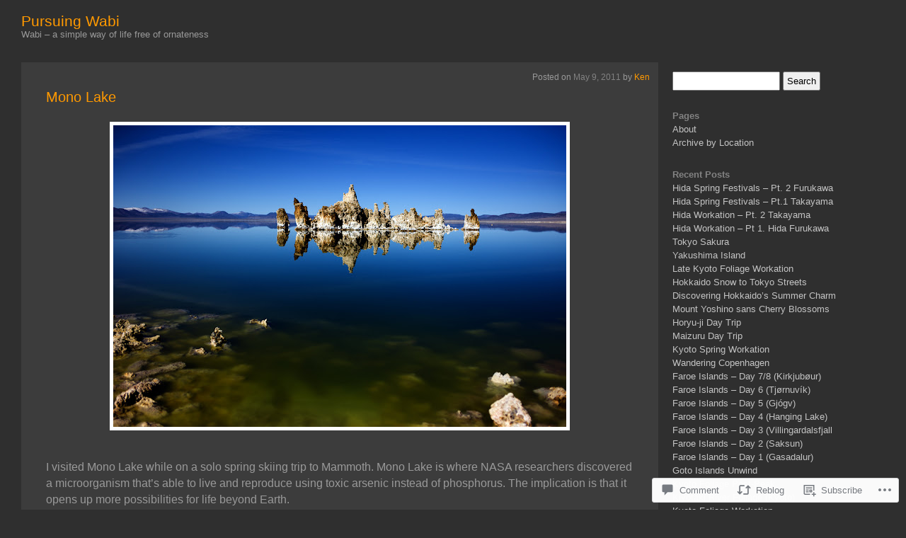

--- FILE ---
content_type: text/html; charset=UTF-8
request_url: https://pursuingwabi.com/2011/05/09/mono-lake/
body_size: 26905
content:
<!DOCTYPE html>
<html lang="en">
<head>
	<meta charset="UTF-8" />
	<title>Mono Lake | Pursuing Wabi</title>
	<link rel="profile" href="http://gmpg.org/xfn/11" />
	<link rel="pingback" href="https://pursuingwabi.com/xmlrpc.php" />
	<meta name='robots' content='max-image-preview:large' />

<!-- Async WordPress.com Remote Login -->
<script id="wpcom_remote_login_js">
var wpcom_remote_login_extra_auth = '';
function wpcom_remote_login_remove_dom_node_id( element_id ) {
	var dom_node = document.getElementById( element_id );
	if ( dom_node ) { dom_node.parentNode.removeChild( dom_node ); }
}
function wpcom_remote_login_remove_dom_node_classes( class_name ) {
	var dom_nodes = document.querySelectorAll( '.' + class_name );
	for ( var i = 0; i < dom_nodes.length; i++ ) {
		dom_nodes[ i ].parentNode.removeChild( dom_nodes[ i ] );
	}
}
function wpcom_remote_login_final_cleanup() {
	wpcom_remote_login_remove_dom_node_classes( "wpcom_remote_login_msg" );
	wpcom_remote_login_remove_dom_node_id( "wpcom_remote_login_key" );
	wpcom_remote_login_remove_dom_node_id( "wpcom_remote_login_validate" );
	wpcom_remote_login_remove_dom_node_id( "wpcom_remote_login_js" );
	wpcom_remote_login_remove_dom_node_id( "wpcom_request_access_iframe" );
	wpcom_remote_login_remove_dom_node_id( "wpcom_request_access_styles" );
}

// Watch for messages back from the remote login
window.addEventListener( "message", function( e ) {
	if ( e.origin === "https://r-login.wordpress.com" ) {
		var data = {};
		try {
			data = JSON.parse( e.data );
		} catch( e ) {
			wpcom_remote_login_final_cleanup();
			return;
		}

		if ( data.msg === 'LOGIN' ) {
			// Clean up the login check iframe
			wpcom_remote_login_remove_dom_node_id( "wpcom_remote_login_key" );

			var id_regex = new RegExp( /^[0-9]+$/ );
			var token_regex = new RegExp( /^.*|.*|.*$/ );
			if (
				token_regex.test( data.token )
				&& id_regex.test( data.wpcomid )
			) {
				// We have everything we need to ask for a login
				var script = document.createElement( "script" );
				script.setAttribute( "id", "wpcom_remote_login_validate" );
				script.src = '/remote-login.php?wpcom_remote_login=validate'
					+ '&wpcomid=' + data.wpcomid
					+ '&token=' + encodeURIComponent( data.token )
					+ '&host=' + window.location.protocol
					+ '//' + window.location.hostname
					+ '&postid=3811'
					+ '&is_singular=1';
				document.body.appendChild( script );
			}

			return;
		}

		// Safari ITP, not logged in, so redirect
		if ( data.msg === 'LOGIN-REDIRECT' ) {
			window.location = 'https://wordpress.com/log-in?redirect_to=' + window.location.href;
			return;
		}

		// Safari ITP, storage access failed, remove the request
		if ( data.msg === 'LOGIN-REMOVE' ) {
			var css_zap = 'html { -webkit-transition: margin-top 1s; transition: margin-top 1s; } /* 9001 */ html { margin-top: 0 !important; } * html body { margin-top: 0 !important; } @media screen and ( max-width: 782px ) { html { margin-top: 0 !important; } * html body { margin-top: 0 !important; } }';
			var style_zap = document.createElement( 'style' );
			style_zap.type = 'text/css';
			style_zap.appendChild( document.createTextNode( css_zap ) );
			document.body.appendChild( style_zap );

			var e = document.getElementById( 'wpcom_request_access_iframe' );
			e.parentNode.removeChild( e );

			document.cookie = 'wordpress_com_login_access=denied; path=/; max-age=31536000';

			return;
		}

		// Safari ITP
		if ( data.msg === 'REQUEST_ACCESS' ) {
			console.log( 'request access: safari' );

			// Check ITP iframe enable/disable knob
			if ( wpcom_remote_login_extra_auth !== 'safari_itp_iframe' ) {
				return;
			}

			// If we are in a "private window" there is no ITP.
			var private_window = false;
			try {
				var opendb = window.openDatabase( null, null, null, null );
			} catch( e ) {
				private_window = true;
			}

			if ( private_window ) {
				console.log( 'private window' );
				return;
			}

			var iframe = document.createElement( 'iframe' );
			iframe.id = 'wpcom_request_access_iframe';
			iframe.setAttribute( 'scrolling', 'no' );
			iframe.setAttribute( 'sandbox', 'allow-storage-access-by-user-activation allow-scripts allow-same-origin allow-top-navigation-by-user-activation' );
			iframe.src = 'https://r-login.wordpress.com/remote-login.php?wpcom_remote_login=request_access&origin=' + encodeURIComponent( data.origin ) + '&wpcomid=' + encodeURIComponent( data.wpcomid );

			var css = 'html { -webkit-transition: margin-top 1s; transition: margin-top 1s; } /* 9001 */ html { margin-top: 46px !important; } * html body { margin-top: 46px !important; } @media screen and ( max-width: 660px ) { html { margin-top: 71px !important; } * html body { margin-top: 71px !important; } #wpcom_request_access_iframe { display: block; height: 71px !important; } } #wpcom_request_access_iframe { border: 0px; height: 46px; position: fixed; top: 0; left: 0; width: 100%; min-width: 100%; z-index: 99999; background: #23282d; } ';

			var style = document.createElement( 'style' );
			style.type = 'text/css';
			style.id = 'wpcom_request_access_styles';
			style.appendChild( document.createTextNode( css ) );
			document.body.appendChild( style );

			document.body.appendChild( iframe );
		}

		if ( data.msg === 'DONE' ) {
			wpcom_remote_login_final_cleanup();
		}
	}
}, false );

// Inject the remote login iframe after the page has had a chance to load
// more critical resources
window.addEventListener( "DOMContentLoaded", function( e ) {
	var iframe = document.createElement( "iframe" );
	iframe.style.display = "none";
	iframe.setAttribute( "scrolling", "no" );
	iframe.setAttribute( "id", "wpcom_remote_login_key" );
	iframe.src = "https://r-login.wordpress.com/remote-login.php"
		+ "?wpcom_remote_login=key"
		+ "&origin=aHR0cHM6Ly9wdXJzdWluZ3dhYmkuY29t"
		+ "&wpcomid=976894"
		+ "&time=" + Math.floor( Date.now() / 1000 );
	document.body.appendChild( iframe );
}, false );
</script>
<link rel='dns-prefetch' href='//widgets.wp.com' />
<link rel='dns-prefetch' href='//s0.wp.com' />
<link rel="alternate" type="application/rss+xml" title="Pursuing Wabi &raquo; Feed" href="https://pursuingwabi.com/feed/" />
<link rel="alternate" type="application/rss+xml" title="Pursuing Wabi &raquo; Comments Feed" href="https://pursuingwabi.com/comments/feed/" />
<link rel="alternate" type="application/rss+xml" title="Pursuing Wabi &raquo; Mono Lake Comments Feed" href="https://pursuingwabi.com/2011/05/09/mono-lake/feed/" />
	<script type="text/javascript">
		/* <![CDATA[ */
		function addLoadEvent(func) {
			var oldonload = window.onload;
			if (typeof window.onload != 'function') {
				window.onload = func;
			} else {
				window.onload = function () {
					oldonload();
					func();
				}
			}
		}
		/* ]]> */
	</script>
	<link crossorigin='anonymous' rel='stylesheet' id='all-css-0-1' href='/_static/??-eJx9jdsKwkAMBX/INXipxQfxW+o2arq72WASpX/fKoIg4uPAmTnwkBArG7JB8SDZL8QKA5p0Mb0Z1BlK7T2jwg1zZ9gHqWpftIyqC/hdzJTw033RvznxmZhsBLtimUXxE9znj5qe1rEcVm2zWbf73bYZJtX6STg=&cssminify=yes' type='text/css' media='all' />
<style id='wp-emoji-styles-inline-css'>

	img.wp-smiley, img.emoji {
		display: inline !important;
		border: none !important;
		box-shadow: none !important;
		height: 1em !important;
		width: 1em !important;
		margin: 0 0.07em !important;
		vertical-align: -0.1em !important;
		background: none !important;
		padding: 0 !important;
	}
/*# sourceURL=wp-emoji-styles-inline-css */
</style>
<link crossorigin='anonymous' rel='stylesheet' id='all-css-2-1' href='/wp-content/plugins/gutenberg-core/v22.2.0/build/styles/block-library/style.css?m=1764855221i&cssminify=yes' type='text/css' media='all' />
<style id='wp-block-library-inline-css'>
.has-text-align-justify {
	text-align:justify;
}
.has-text-align-justify{text-align:justify;}

/*# sourceURL=wp-block-library-inline-css */
</style><style id='global-styles-inline-css'>
:root{--wp--preset--aspect-ratio--square: 1;--wp--preset--aspect-ratio--4-3: 4/3;--wp--preset--aspect-ratio--3-4: 3/4;--wp--preset--aspect-ratio--3-2: 3/2;--wp--preset--aspect-ratio--2-3: 2/3;--wp--preset--aspect-ratio--16-9: 16/9;--wp--preset--aspect-ratio--9-16: 9/16;--wp--preset--color--black: #000000;--wp--preset--color--cyan-bluish-gray: #abb8c3;--wp--preset--color--white: #ffffff;--wp--preset--color--pale-pink: #f78da7;--wp--preset--color--vivid-red: #cf2e2e;--wp--preset--color--luminous-vivid-orange: #ff6900;--wp--preset--color--luminous-vivid-amber: #fcb900;--wp--preset--color--light-green-cyan: #7bdcb5;--wp--preset--color--vivid-green-cyan: #00d084;--wp--preset--color--pale-cyan-blue: #8ed1fc;--wp--preset--color--vivid-cyan-blue: #0693e3;--wp--preset--color--vivid-purple: #9b51e0;--wp--preset--gradient--vivid-cyan-blue-to-vivid-purple: linear-gradient(135deg,rgb(6,147,227) 0%,rgb(155,81,224) 100%);--wp--preset--gradient--light-green-cyan-to-vivid-green-cyan: linear-gradient(135deg,rgb(122,220,180) 0%,rgb(0,208,130) 100%);--wp--preset--gradient--luminous-vivid-amber-to-luminous-vivid-orange: linear-gradient(135deg,rgb(252,185,0) 0%,rgb(255,105,0) 100%);--wp--preset--gradient--luminous-vivid-orange-to-vivid-red: linear-gradient(135deg,rgb(255,105,0) 0%,rgb(207,46,46) 100%);--wp--preset--gradient--very-light-gray-to-cyan-bluish-gray: linear-gradient(135deg,rgb(238,238,238) 0%,rgb(169,184,195) 100%);--wp--preset--gradient--cool-to-warm-spectrum: linear-gradient(135deg,rgb(74,234,220) 0%,rgb(151,120,209) 20%,rgb(207,42,186) 40%,rgb(238,44,130) 60%,rgb(251,105,98) 80%,rgb(254,248,76) 100%);--wp--preset--gradient--blush-light-purple: linear-gradient(135deg,rgb(255,206,236) 0%,rgb(152,150,240) 100%);--wp--preset--gradient--blush-bordeaux: linear-gradient(135deg,rgb(254,205,165) 0%,rgb(254,45,45) 50%,rgb(107,0,62) 100%);--wp--preset--gradient--luminous-dusk: linear-gradient(135deg,rgb(255,203,112) 0%,rgb(199,81,192) 50%,rgb(65,88,208) 100%);--wp--preset--gradient--pale-ocean: linear-gradient(135deg,rgb(255,245,203) 0%,rgb(182,227,212) 50%,rgb(51,167,181) 100%);--wp--preset--gradient--electric-grass: linear-gradient(135deg,rgb(202,248,128) 0%,rgb(113,206,126) 100%);--wp--preset--gradient--midnight: linear-gradient(135deg,rgb(2,3,129) 0%,rgb(40,116,252) 100%);--wp--preset--font-size--small: 13px;--wp--preset--font-size--medium: 20px;--wp--preset--font-size--large: 36px;--wp--preset--font-size--x-large: 42px;--wp--preset--font-family--albert-sans: 'Albert Sans', sans-serif;--wp--preset--font-family--alegreya: Alegreya, serif;--wp--preset--font-family--arvo: Arvo, serif;--wp--preset--font-family--bodoni-moda: 'Bodoni Moda', serif;--wp--preset--font-family--bricolage-grotesque: 'Bricolage Grotesque', sans-serif;--wp--preset--font-family--cabin: Cabin, sans-serif;--wp--preset--font-family--chivo: Chivo, sans-serif;--wp--preset--font-family--commissioner: Commissioner, sans-serif;--wp--preset--font-family--cormorant: Cormorant, serif;--wp--preset--font-family--courier-prime: 'Courier Prime', monospace;--wp--preset--font-family--crimson-pro: 'Crimson Pro', serif;--wp--preset--font-family--dm-mono: 'DM Mono', monospace;--wp--preset--font-family--dm-sans: 'DM Sans', sans-serif;--wp--preset--font-family--dm-serif-display: 'DM Serif Display', serif;--wp--preset--font-family--domine: Domine, serif;--wp--preset--font-family--eb-garamond: 'EB Garamond', serif;--wp--preset--font-family--epilogue: Epilogue, sans-serif;--wp--preset--font-family--fahkwang: Fahkwang, sans-serif;--wp--preset--font-family--figtree: Figtree, sans-serif;--wp--preset--font-family--fira-sans: 'Fira Sans', sans-serif;--wp--preset--font-family--fjalla-one: 'Fjalla One', sans-serif;--wp--preset--font-family--fraunces: Fraunces, serif;--wp--preset--font-family--gabarito: Gabarito, system-ui;--wp--preset--font-family--ibm-plex-mono: 'IBM Plex Mono', monospace;--wp--preset--font-family--ibm-plex-sans: 'IBM Plex Sans', sans-serif;--wp--preset--font-family--ibarra-real-nova: 'Ibarra Real Nova', serif;--wp--preset--font-family--instrument-serif: 'Instrument Serif', serif;--wp--preset--font-family--inter: Inter, sans-serif;--wp--preset--font-family--josefin-sans: 'Josefin Sans', sans-serif;--wp--preset--font-family--jost: Jost, sans-serif;--wp--preset--font-family--libre-baskerville: 'Libre Baskerville', serif;--wp--preset--font-family--libre-franklin: 'Libre Franklin', sans-serif;--wp--preset--font-family--literata: Literata, serif;--wp--preset--font-family--lora: Lora, serif;--wp--preset--font-family--merriweather: Merriweather, serif;--wp--preset--font-family--montserrat: Montserrat, sans-serif;--wp--preset--font-family--newsreader: Newsreader, serif;--wp--preset--font-family--noto-sans-mono: 'Noto Sans Mono', sans-serif;--wp--preset--font-family--nunito: Nunito, sans-serif;--wp--preset--font-family--open-sans: 'Open Sans', sans-serif;--wp--preset--font-family--overpass: Overpass, sans-serif;--wp--preset--font-family--pt-serif: 'PT Serif', serif;--wp--preset--font-family--petrona: Petrona, serif;--wp--preset--font-family--piazzolla: Piazzolla, serif;--wp--preset--font-family--playfair-display: 'Playfair Display', serif;--wp--preset--font-family--plus-jakarta-sans: 'Plus Jakarta Sans', sans-serif;--wp--preset--font-family--poppins: Poppins, sans-serif;--wp--preset--font-family--raleway: Raleway, sans-serif;--wp--preset--font-family--roboto: Roboto, sans-serif;--wp--preset--font-family--roboto-slab: 'Roboto Slab', serif;--wp--preset--font-family--rubik: Rubik, sans-serif;--wp--preset--font-family--rufina: Rufina, serif;--wp--preset--font-family--sora: Sora, sans-serif;--wp--preset--font-family--source-sans-3: 'Source Sans 3', sans-serif;--wp--preset--font-family--source-serif-4: 'Source Serif 4', serif;--wp--preset--font-family--space-mono: 'Space Mono', monospace;--wp--preset--font-family--syne: Syne, sans-serif;--wp--preset--font-family--texturina: Texturina, serif;--wp--preset--font-family--urbanist: Urbanist, sans-serif;--wp--preset--font-family--work-sans: 'Work Sans', sans-serif;--wp--preset--spacing--20: 0.44rem;--wp--preset--spacing--30: 0.67rem;--wp--preset--spacing--40: 1rem;--wp--preset--spacing--50: 1.5rem;--wp--preset--spacing--60: 2.25rem;--wp--preset--spacing--70: 3.38rem;--wp--preset--spacing--80: 5.06rem;--wp--preset--shadow--natural: 6px 6px 9px rgba(0, 0, 0, 0.2);--wp--preset--shadow--deep: 12px 12px 50px rgba(0, 0, 0, 0.4);--wp--preset--shadow--sharp: 6px 6px 0px rgba(0, 0, 0, 0.2);--wp--preset--shadow--outlined: 6px 6px 0px -3px rgb(255, 255, 255), 6px 6px rgb(0, 0, 0);--wp--preset--shadow--crisp: 6px 6px 0px rgb(0, 0, 0);}:where(.is-layout-flex){gap: 0.5em;}:where(.is-layout-grid){gap: 0.5em;}body .is-layout-flex{display: flex;}.is-layout-flex{flex-wrap: wrap;align-items: center;}.is-layout-flex > :is(*, div){margin: 0;}body .is-layout-grid{display: grid;}.is-layout-grid > :is(*, div){margin: 0;}:where(.wp-block-columns.is-layout-flex){gap: 2em;}:where(.wp-block-columns.is-layout-grid){gap: 2em;}:where(.wp-block-post-template.is-layout-flex){gap: 1.25em;}:where(.wp-block-post-template.is-layout-grid){gap: 1.25em;}.has-black-color{color: var(--wp--preset--color--black) !important;}.has-cyan-bluish-gray-color{color: var(--wp--preset--color--cyan-bluish-gray) !important;}.has-white-color{color: var(--wp--preset--color--white) !important;}.has-pale-pink-color{color: var(--wp--preset--color--pale-pink) !important;}.has-vivid-red-color{color: var(--wp--preset--color--vivid-red) !important;}.has-luminous-vivid-orange-color{color: var(--wp--preset--color--luminous-vivid-orange) !important;}.has-luminous-vivid-amber-color{color: var(--wp--preset--color--luminous-vivid-amber) !important;}.has-light-green-cyan-color{color: var(--wp--preset--color--light-green-cyan) !important;}.has-vivid-green-cyan-color{color: var(--wp--preset--color--vivid-green-cyan) !important;}.has-pale-cyan-blue-color{color: var(--wp--preset--color--pale-cyan-blue) !important;}.has-vivid-cyan-blue-color{color: var(--wp--preset--color--vivid-cyan-blue) !important;}.has-vivid-purple-color{color: var(--wp--preset--color--vivid-purple) !important;}.has-black-background-color{background-color: var(--wp--preset--color--black) !important;}.has-cyan-bluish-gray-background-color{background-color: var(--wp--preset--color--cyan-bluish-gray) !important;}.has-white-background-color{background-color: var(--wp--preset--color--white) !important;}.has-pale-pink-background-color{background-color: var(--wp--preset--color--pale-pink) !important;}.has-vivid-red-background-color{background-color: var(--wp--preset--color--vivid-red) !important;}.has-luminous-vivid-orange-background-color{background-color: var(--wp--preset--color--luminous-vivid-orange) !important;}.has-luminous-vivid-amber-background-color{background-color: var(--wp--preset--color--luminous-vivid-amber) !important;}.has-light-green-cyan-background-color{background-color: var(--wp--preset--color--light-green-cyan) !important;}.has-vivid-green-cyan-background-color{background-color: var(--wp--preset--color--vivid-green-cyan) !important;}.has-pale-cyan-blue-background-color{background-color: var(--wp--preset--color--pale-cyan-blue) !important;}.has-vivid-cyan-blue-background-color{background-color: var(--wp--preset--color--vivid-cyan-blue) !important;}.has-vivid-purple-background-color{background-color: var(--wp--preset--color--vivid-purple) !important;}.has-black-border-color{border-color: var(--wp--preset--color--black) !important;}.has-cyan-bluish-gray-border-color{border-color: var(--wp--preset--color--cyan-bluish-gray) !important;}.has-white-border-color{border-color: var(--wp--preset--color--white) !important;}.has-pale-pink-border-color{border-color: var(--wp--preset--color--pale-pink) !important;}.has-vivid-red-border-color{border-color: var(--wp--preset--color--vivid-red) !important;}.has-luminous-vivid-orange-border-color{border-color: var(--wp--preset--color--luminous-vivid-orange) !important;}.has-luminous-vivid-amber-border-color{border-color: var(--wp--preset--color--luminous-vivid-amber) !important;}.has-light-green-cyan-border-color{border-color: var(--wp--preset--color--light-green-cyan) !important;}.has-vivid-green-cyan-border-color{border-color: var(--wp--preset--color--vivid-green-cyan) !important;}.has-pale-cyan-blue-border-color{border-color: var(--wp--preset--color--pale-cyan-blue) !important;}.has-vivid-cyan-blue-border-color{border-color: var(--wp--preset--color--vivid-cyan-blue) !important;}.has-vivid-purple-border-color{border-color: var(--wp--preset--color--vivid-purple) !important;}.has-vivid-cyan-blue-to-vivid-purple-gradient-background{background: var(--wp--preset--gradient--vivid-cyan-blue-to-vivid-purple) !important;}.has-light-green-cyan-to-vivid-green-cyan-gradient-background{background: var(--wp--preset--gradient--light-green-cyan-to-vivid-green-cyan) !important;}.has-luminous-vivid-amber-to-luminous-vivid-orange-gradient-background{background: var(--wp--preset--gradient--luminous-vivid-amber-to-luminous-vivid-orange) !important;}.has-luminous-vivid-orange-to-vivid-red-gradient-background{background: var(--wp--preset--gradient--luminous-vivid-orange-to-vivid-red) !important;}.has-very-light-gray-to-cyan-bluish-gray-gradient-background{background: var(--wp--preset--gradient--very-light-gray-to-cyan-bluish-gray) !important;}.has-cool-to-warm-spectrum-gradient-background{background: var(--wp--preset--gradient--cool-to-warm-spectrum) !important;}.has-blush-light-purple-gradient-background{background: var(--wp--preset--gradient--blush-light-purple) !important;}.has-blush-bordeaux-gradient-background{background: var(--wp--preset--gradient--blush-bordeaux) !important;}.has-luminous-dusk-gradient-background{background: var(--wp--preset--gradient--luminous-dusk) !important;}.has-pale-ocean-gradient-background{background: var(--wp--preset--gradient--pale-ocean) !important;}.has-electric-grass-gradient-background{background: var(--wp--preset--gradient--electric-grass) !important;}.has-midnight-gradient-background{background: var(--wp--preset--gradient--midnight) !important;}.has-small-font-size{font-size: var(--wp--preset--font-size--small) !important;}.has-medium-font-size{font-size: var(--wp--preset--font-size--medium) !important;}.has-large-font-size{font-size: var(--wp--preset--font-size--large) !important;}.has-x-large-font-size{font-size: var(--wp--preset--font-size--x-large) !important;}.has-albert-sans-font-family{font-family: var(--wp--preset--font-family--albert-sans) !important;}.has-alegreya-font-family{font-family: var(--wp--preset--font-family--alegreya) !important;}.has-arvo-font-family{font-family: var(--wp--preset--font-family--arvo) !important;}.has-bodoni-moda-font-family{font-family: var(--wp--preset--font-family--bodoni-moda) !important;}.has-bricolage-grotesque-font-family{font-family: var(--wp--preset--font-family--bricolage-grotesque) !important;}.has-cabin-font-family{font-family: var(--wp--preset--font-family--cabin) !important;}.has-chivo-font-family{font-family: var(--wp--preset--font-family--chivo) !important;}.has-commissioner-font-family{font-family: var(--wp--preset--font-family--commissioner) !important;}.has-cormorant-font-family{font-family: var(--wp--preset--font-family--cormorant) !important;}.has-courier-prime-font-family{font-family: var(--wp--preset--font-family--courier-prime) !important;}.has-crimson-pro-font-family{font-family: var(--wp--preset--font-family--crimson-pro) !important;}.has-dm-mono-font-family{font-family: var(--wp--preset--font-family--dm-mono) !important;}.has-dm-sans-font-family{font-family: var(--wp--preset--font-family--dm-sans) !important;}.has-dm-serif-display-font-family{font-family: var(--wp--preset--font-family--dm-serif-display) !important;}.has-domine-font-family{font-family: var(--wp--preset--font-family--domine) !important;}.has-eb-garamond-font-family{font-family: var(--wp--preset--font-family--eb-garamond) !important;}.has-epilogue-font-family{font-family: var(--wp--preset--font-family--epilogue) !important;}.has-fahkwang-font-family{font-family: var(--wp--preset--font-family--fahkwang) !important;}.has-figtree-font-family{font-family: var(--wp--preset--font-family--figtree) !important;}.has-fira-sans-font-family{font-family: var(--wp--preset--font-family--fira-sans) !important;}.has-fjalla-one-font-family{font-family: var(--wp--preset--font-family--fjalla-one) !important;}.has-fraunces-font-family{font-family: var(--wp--preset--font-family--fraunces) !important;}.has-gabarito-font-family{font-family: var(--wp--preset--font-family--gabarito) !important;}.has-ibm-plex-mono-font-family{font-family: var(--wp--preset--font-family--ibm-plex-mono) !important;}.has-ibm-plex-sans-font-family{font-family: var(--wp--preset--font-family--ibm-plex-sans) !important;}.has-ibarra-real-nova-font-family{font-family: var(--wp--preset--font-family--ibarra-real-nova) !important;}.has-instrument-serif-font-family{font-family: var(--wp--preset--font-family--instrument-serif) !important;}.has-inter-font-family{font-family: var(--wp--preset--font-family--inter) !important;}.has-josefin-sans-font-family{font-family: var(--wp--preset--font-family--josefin-sans) !important;}.has-jost-font-family{font-family: var(--wp--preset--font-family--jost) !important;}.has-libre-baskerville-font-family{font-family: var(--wp--preset--font-family--libre-baskerville) !important;}.has-libre-franklin-font-family{font-family: var(--wp--preset--font-family--libre-franklin) !important;}.has-literata-font-family{font-family: var(--wp--preset--font-family--literata) !important;}.has-lora-font-family{font-family: var(--wp--preset--font-family--lora) !important;}.has-merriweather-font-family{font-family: var(--wp--preset--font-family--merriweather) !important;}.has-montserrat-font-family{font-family: var(--wp--preset--font-family--montserrat) !important;}.has-newsreader-font-family{font-family: var(--wp--preset--font-family--newsreader) !important;}.has-noto-sans-mono-font-family{font-family: var(--wp--preset--font-family--noto-sans-mono) !important;}.has-nunito-font-family{font-family: var(--wp--preset--font-family--nunito) !important;}.has-open-sans-font-family{font-family: var(--wp--preset--font-family--open-sans) !important;}.has-overpass-font-family{font-family: var(--wp--preset--font-family--overpass) !important;}.has-pt-serif-font-family{font-family: var(--wp--preset--font-family--pt-serif) !important;}.has-petrona-font-family{font-family: var(--wp--preset--font-family--petrona) !important;}.has-piazzolla-font-family{font-family: var(--wp--preset--font-family--piazzolla) !important;}.has-playfair-display-font-family{font-family: var(--wp--preset--font-family--playfair-display) !important;}.has-plus-jakarta-sans-font-family{font-family: var(--wp--preset--font-family--plus-jakarta-sans) !important;}.has-poppins-font-family{font-family: var(--wp--preset--font-family--poppins) !important;}.has-raleway-font-family{font-family: var(--wp--preset--font-family--raleway) !important;}.has-roboto-font-family{font-family: var(--wp--preset--font-family--roboto) !important;}.has-roboto-slab-font-family{font-family: var(--wp--preset--font-family--roboto-slab) !important;}.has-rubik-font-family{font-family: var(--wp--preset--font-family--rubik) !important;}.has-rufina-font-family{font-family: var(--wp--preset--font-family--rufina) !important;}.has-sora-font-family{font-family: var(--wp--preset--font-family--sora) !important;}.has-source-sans-3-font-family{font-family: var(--wp--preset--font-family--source-sans-3) !important;}.has-source-serif-4-font-family{font-family: var(--wp--preset--font-family--source-serif-4) !important;}.has-space-mono-font-family{font-family: var(--wp--preset--font-family--space-mono) !important;}.has-syne-font-family{font-family: var(--wp--preset--font-family--syne) !important;}.has-texturina-font-family{font-family: var(--wp--preset--font-family--texturina) !important;}.has-urbanist-font-family{font-family: var(--wp--preset--font-family--urbanist) !important;}.has-work-sans-font-family{font-family: var(--wp--preset--font-family--work-sans) !important;}
/*# sourceURL=global-styles-inline-css */
</style>

<style id='classic-theme-styles-inline-css'>
/*! This file is auto-generated */
.wp-block-button__link{color:#fff;background-color:#32373c;border-radius:9999px;box-shadow:none;text-decoration:none;padding:calc(.667em + 2px) calc(1.333em + 2px);font-size:1.125em}.wp-block-file__button{background:#32373c;color:#fff;text-decoration:none}
/*# sourceURL=/wp-includes/css/classic-themes.min.css */
</style>
<link crossorigin='anonymous' rel='stylesheet' id='all-css-4-1' href='/_static/??-eJx9jksOwjAMRC9EcCsEFQvEUVA+FqTUSRQ77fVxVbEBxMaSZ+bZA0sxPifBJEDNlKndY2LwuaLqVKyAJghDtDghaWzvmXfwG1uKMsa5UpHZ6KTYyMhDQf7HjSjF+qdRaTuxGcAtvb3bjCnkCrZJJisS/RcFXD24FqcAM1ann1VcK/Pnvna50qUfTl3XH8+HYXwBNR1jhQ==&cssminify=yes' type='text/css' media='all' />
<link rel='stylesheet' id='verbum-gutenberg-css-css' href='https://widgets.wp.com/verbum-block-editor/block-editor.css?ver=1738686361' media='all' />
<link crossorigin='anonymous' rel='stylesheet' id='all-css-6-1' href='/_static/??-eJx9jMEOgjAQRH/IuiEQlQPxW6BZaqXtNuwWwt+73CQYb/MmbwbWbCwlwSQgL4zIkMsAC7HQBCxbwKtlvsBvT1YtNm1hCGQnPrmxmByK84lhRnWcRgdqfeG/kUMy+tyLp3QAM4bez/v0Gbvq3lS3tq6bx/sDqfhNxA==&cssminify=yes' type='text/css' media='all' />
<link crossorigin='anonymous' rel='stylesheet' id='print-css-7-1' href='/wp-content/mu-plugins/global-print/global-print.css?m=1465851035i&cssminify=yes' type='text/css' media='print' />
<style id='jetpack-global-styles-frontend-style-inline-css'>
:root { --font-headings: unset; --font-base: unset; --font-headings-default: -apple-system,BlinkMacSystemFont,"Segoe UI",Roboto,Oxygen-Sans,Ubuntu,Cantarell,"Helvetica Neue",sans-serif; --font-base-default: -apple-system,BlinkMacSystemFont,"Segoe UI",Roboto,Oxygen-Sans,Ubuntu,Cantarell,"Helvetica Neue",sans-serif;}
/*# sourceURL=jetpack-global-styles-frontend-style-inline-css */
</style>
<link crossorigin='anonymous' rel='stylesheet' id='all-css-10-1' href='/_static/??-eJyNjcsKAjEMRX/IGtQZBxfip0hMS9sxTYppGfx7H7gRN+7ugcs5sFRHKi1Ig9Jd5R6zGMyhVaTrh8G6QFHfORhYwlvw6P39PbPENZmt4G/ROQuBKWVkxxrVvuBH1lIoz2waILJekF+HUzlupnG3nQ77YZwfuRJIaQ==&cssminify=yes' type='text/css' media='all' />
<script type="text/javascript" id="jetpack_related-posts-js-extra">
/* <![CDATA[ */
var related_posts_js_options = {"post_heading":"h4"};
//# sourceURL=jetpack_related-posts-js-extra
/* ]]> */
</script>
<script type="text/javascript" id="wpcom-actionbar-placeholder-js-extra">
/* <![CDATA[ */
var actionbardata = {"siteID":"976894","postID":"3811","siteURL":"https://pursuingwabi.com","xhrURL":"https://pursuingwabi.com/wp-admin/admin-ajax.php","nonce":"bdae942ed4","isLoggedIn":"","statusMessage":"","subsEmailDefault":"instantly","proxyScriptUrl":"https://s0.wp.com/wp-content/js/wpcom-proxy-request.js?m=1513050504i&amp;ver=20211021","shortlink":"https://wp.me/p468m-Zt","i18n":{"followedText":"New posts from this site will now appear in your \u003Ca href=\"https://wordpress.com/reader\"\u003EReader\u003C/a\u003E","foldBar":"Collapse this bar","unfoldBar":"Expand this bar","shortLinkCopied":"Shortlink copied to clipboard."}};
//# sourceURL=wpcom-actionbar-placeholder-js-extra
/* ]]> */
</script>
<script type="text/javascript" id="jetpack-mu-wpcom-settings-js-before">
/* <![CDATA[ */
var JETPACK_MU_WPCOM_SETTINGS = {"assetsUrl":"https://s0.wp.com/wp-content/mu-plugins/jetpack-mu-wpcom-plugin/sun/jetpack_vendor/automattic/jetpack-mu-wpcom/src/build/"};
//# sourceURL=jetpack-mu-wpcom-settings-js-before
/* ]]> */
</script>
<script crossorigin='anonymous' type='text/javascript'  src='/_static/??/wp-content/mu-plugins/jetpack-plugin/sun/_inc/build/related-posts/related-posts.min.js,/wp-content/js/rlt-proxy.js?m=1755011788j'></script>
<script type="text/javascript" id="rlt-proxy-js-after">
/* <![CDATA[ */
	rltInitialize( {"token":null,"iframeOrigins":["https:\/\/widgets.wp.com"]} );
//# sourceURL=rlt-proxy-js-after
/* ]]> */
</script>
<link rel="EditURI" type="application/rsd+xml" title="RSD" href="https://pursuingwabi.wordpress.com/xmlrpc.php?rsd" />
<meta name="generator" content="WordPress.com" />
<link rel="canonical" href="https://pursuingwabi.com/2011/05/09/mono-lake/" />
<link rel='shortlink' href='https://wp.me/p468m-Zt' />
<link rel="alternate" type="application/json+oembed" href="https://public-api.wordpress.com/oembed/?format=json&amp;url=https%3A%2F%2Fpursuingwabi.com%2F2011%2F05%2F09%2Fmono-lake%2F&amp;for=wpcom-auto-discovery" /><link rel="alternate" type="application/xml+oembed" href="https://public-api.wordpress.com/oembed/?format=xml&amp;url=https%3A%2F%2Fpursuingwabi.com%2F2011%2F05%2F09%2Fmono-lake%2F&amp;for=wpcom-auto-discovery" />
<!-- Jetpack Open Graph Tags -->
<meta property="og:type" content="article" />
<meta property="og:title" content="Mono Lake" />
<meta property="og:url" content="https://pursuingwabi.com/2011/05/09/mono-lake/" />
<meta property="og:description" content="I visited Mono Lake while on a solo spring skiing trip to Mammoth. Mono Lake is where NASA researchers discovered a microorganism that&#8217;s able to live and reproduce using toxic arsenic instead…" />
<meta property="article:published_time" content="2011-05-10T03:40:08+00:00" />
<meta property="article:modified_time" content="2011-05-10T03:40:08+00:00" />
<meta property="og:site_name" content="Pursuing Wabi" />
<meta property="og:image" content="https://lh6.googleusercontent.com/_V7e8wf6wZTQ/TcEBwFcM2kI/AAAAAAAAWfo/9uDCB7bxSSc/s640/mammoth_april_20110053.jpg" />
<meta property="og:image:width" content="640" />
<meta property="og:image:height" content="426" />
<meta property="og:image:alt" content="" />
<meta property="og:locale" content="en_US" />
<meta property="article:publisher" content="https://www.facebook.com/WordPresscom" />
<meta name="twitter:text:title" content="Mono Lake" />
<meta name="twitter:image" content="https://lh6.googleusercontent.com/_V7e8wf6wZTQ/TcEBwFcM2kI/AAAAAAAAWfo/9uDCB7bxSSc/s640/mammoth_april_20110053.jpg?w=640" />
<meta name="twitter:card" content="summary_large_image" />

<!-- End Jetpack Open Graph Tags -->
<link rel="shortcut icon" type="image/x-icon" href="https://s0.wp.com/i/favicon.ico?m=1713425267i" sizes="16x16 24x24 32x32 48x48" />
<link rel="icon" type="image/x-icon" href="https://s0.wp.com/i/favicon.ico?m=1713425267i" sizes="16x16 24x24 32x32 48x48" />
<link rel="apple-touch-icon" href="https://s0.wp.com/i/webclip.png?m=1713868326i" />
<link rel='openid.server' href='https://pursuingwabi.com/?openidserver=1' />
<link rel='openid.delegate' href='https://pursuingwabi.com/' />
<link rel="search" type="application/opensearchdescription+xml" href="https://pursuingwabi.com/osd.xml" title="Pursuing Wabi" />
<link rel="search" type="application/opensearchdescription+xml" href="https://s1.wp.com/opensearch.xml" title="WordPress.com" />
		<style type="text/css">
			.recentcomments a {
				display: inline !important;
				padding: 0 !important;
				margin: 0 !important;
			}

			table.recentcommentsavatartop img.avatar, table.recentcommentsavatarend img.avatar {
				border: 0px;
				margin: 0;
			}

			table.recentcommentsavatartop a, table.recentcommentsavatarend a {
				border: 0px !important;
				background-color: transparent !important;
			}

			td.recentcommentsavatarend, td.recentcommentsavatartop {
				padding: 0px 0px 1px 0px;
				margin: 0px;
			}

			td.recentcommentstextend {
				border: none !important;
				padding: 0px 0px 2px 10px;
			}

			.rtl td.recentcommentstextend {
				padding: 0px 10px 2px 0px;
			}

			td.recentcommentstexttop {
				border: none;
				padding: 0px 0px 0px 10px;
			}

			.rtl td.recentcommentstexttop {
				padding: 0px 10px 0px 0px;
			}
		</style>
		<meta name="description" content="I visited Mono Lake while on a solo spring skiing trip to Mammoth. Mono Lake is where NASA researchers discovered a microorganism that&#039;s able to live and reproduce using toxic arsenic instead of phosphorus. The implication is that it opens up more possibilities for life beyond Earth. Mono Lake&#039;s a saline lake that has no&hellip;" />
			<link rel="stylesheet" id="custom-css-css" type="text/css" href="https://s0.wp.com/?custom-css=1&#038;csblog=468m&#038;cscache=6&#038;csrev=56" />
			</head>

<body class="wp-singular post-template-default single single-post postid-3811 single-format-standard wp-theme-pubtwentyten wp-child-theme-pubvostok customizer-styles-applied single-author jetpack-reblog-enabled">
<div id="wrapper" class="hfeed">
	<div id="header">
		<div id="masthead">
			<div id="branding" role="banner">
								<div id="site-title">
					<span>
						<a href="https://pursuingwabi.com/" title="Pursuing Wabi" rel="home">Pursuing Wabi</a>
					</span>
				</div>
				<div id="site-description">Wabi &#8211; a simple way of life free of ornateness</div>

											</div><!-- #branding -->

			<div id="access" role="navigation">
				<div class="skip-link screen-reader-text"><a href="#content" title="Skip to content">Skip to content</a></div>
							</div><!-- #access -->
		</div><!-- #masthead -->
	</div><!-- #header -->

	<div id="main">

		<div id="container">
			<div id="content" role="main">

			

				<div id="nav-above" class="navigation">
					<div class="nav-previous"><a href="https://pursuingwabi.com/2011/05/08/kinky-idiot-fish-on-the-menu/" rel="prev"><span class="meta-nav">&larr;</span> Kinky Idiot Fish on the&nbsp;Menu</a></div>
					<div class="nav-next"><a href="https://pursuingwabi.com/2011/05/13/a-may-gray-day/" rel="next">A May Gray&nbsp;Day <span class="meta-nav">&rarr;</span></a></div>
				</div><!-- #nav-above -->

				<div id="post-3811" class="post-3811 post type-post status-publish format-standard hentry category-photography category-ski-trips category-travel">
											<h2 class="entry-title"><a href="https://pursuingwabi.com/2011/05/09/mono-lake/" rel="bookmark">Mono Lake</a></h2>					
					<div class="entry-meta">
						<span class="meta-prep meta-prep-author">Posted on</span> <a href="https://pursuingwabi.com/2011/05/09/mono-lake/" title="7:40 pm" rel="bookmark"><span class="entry-date">May 9, 2011</span></a> <span class="meta-sep">by</span> <span class="author vcard"><a class="url fn n" href="https://pursuingwabi.com/author/inuwan/" title="View all posts by Ken">Ken</a></span>					</div><!-- .entry-meta -->

					<div class="entry-content">
						<p><a href="https://picasaweb.google.com/lh/photo/mfYbUZkYsyfB1YNaqZ9irA?feat=embedwebsite"><img src="https://lh6.googleusercontent.com/_V7e8wf6wZTQ/TcEBwFcM2kI/AAAAAAAAWfo/9uDCB7bxSSc/s640/mammoth_april_20110053.jpg" alt="" width="640" height="426" /></a></p>
<p>I visited Mono Lake while on a solo spring skiing trip to Mammoth. Mono Lake is where NASA researchers discovered a microorganism that&#8217;s able to live and reproduce using toxic arsenic instead of phosphorus. The implication is that it opens up more possibilities for life beyond Earth.</p>
<p>Mono Lake&#8217;s a saline lake that has no fish only shrimp. The lake is known for its tufa towers. The towers formed underwater from springs that mixed with the salty water. The tufas are now visible because the water level in the lake has fallen considerably since the 1940&#8217;s when the streams that feed the lake were diverted to meet LA&#8217;s water demands.</p>
<p><a href="https://picasaweb.google.com/lh/photo/nsplHKsKF19_dljfGrRgaA?feat=embedwebsite"><img src="https://lh3.googleusercontent.com/_V7e8wf6wZTQ/TcEBQeskn_I/AAAAAAAAWcs/haZijYE2XAM/s640/mammoth_april_20110014.jpg" alt="" width="640" height="426" /></a></p>
<p><a href="https://picasaweb.google.com/lh/photo/-wLxYvBYkQUFGPvjfYlCpQ?feat=embedwebsite"><img src="https://lh5.googleusercontent.com/_V7e8wf6wZTQ/TcEBZWt61BI/AAAAAAAAWdk/i9uAQO5NHVM/s640/mammoth_april_20110027.jpg" alt="" width="640" height="426" /></a></p>
<p><a href="https://picasaweb.google.com/lh/photo/TFhrLlP_2jKNYDI8SMyGeA?feat=embedwebsite"><img src="https://lh6.googleusercontent.com/_V7e8wf6wZTQ/TcEBfiAagKI/AAAAAAAAWeE/aQyrUMh_cQ8/s640/mammoth_april_20110033.jpg" alt="" width="640" height="426" /></a></p>
<p><a href="https://picasaweb.google.com/lh/photo/gNIaaK7Gp5gcSfhhQKtrcQ?feat=embedwebsite"><img src="https://lh5.googleusercontent.com/_V7e8wf6wZTQ/TcEBm9wUQlI/AAAAAAAAWeo/iUECxf3UBJY/s640/mammoth_april_20110045.jpg" alt="" width="640" height="332" /></a></p>
<p><a href="https://picasaweb.google.com/lh/photo/B2aK5dFi2MME9I5vW2em7w?feat=embedwebsite"><img class="aligncenter" src="https://lh5.googleusercontent.com/_V7e8wf6wZTQ/TcEBtpTFj1I/AAAAAAAAWfU/ILAWMayjRb8/s640/mammoth_april_20110050.jpg" alt="" width="340" /></a></p>
<p><a href="https://picasaweb.google.com/lh/photo/96jW4RR55dqMmbCPlghweA?feat=embedwebsite"><img src="https://lh6.googleusercontent.com/_V7e8wf6wZTQ/TcEBlphasWI/AAAAAAAAWec/V8f_KPCAF_U/s640/mammoth_april_20110043.jpg" alt="" width="640" height="426" /></a></p>
<p><a href="https://picasaweb.google.com/lh/photo/5Ioz2yPCzWpAy4qwnLXA5g?feat=embedwebsite"><img class="aligncenter" src="https://lh4.googleusercontent.com/_V7e8wf6wZTQ/TcEBy1xbq3I/AAAAAAAAWf4/wq2gOG4NKIQ/s640/mammoth_april_20110070.jpg" alt="" width="340" /></a></p>
<p><a href="https://picasaweb.google.com/lh/photo/XdTBtZXV0ibkmf7PcYMh-A?feat=embedwebsite"><img class="aligncenter" src="https://lh3.googleusercontent.com/_V7e8wf6wZTQ/TcEB2NeFGJI/AAAAAAAAWgE/PXdekx2_G4A/s640/mammoth_april_20110072.jpg" alt="" width="340" /></a></p>
<p><a href="https://picasaweb.google.com/lh/photo/5p5PmgzPL4uzoOntWgjr8A?feat=embedwebsite"><img src="https://lh3.googleusercontent.com/_V7e8wf6wZTQ/TcEBMMCRfzI/AAAAAAAAWcc/V3yjp6y96LE/s640/mammoth_april_20110010.jpg" alt="" width="640" height="288" /></a></p>
<p><a href="https://picasaweb.google.com/lh/photo/a4gyrmtT7fbKtq-W6iiWKQ?feat=embedwebsite"><img src="https://lh3.googleusercontent.com/_V7e8wf6wZTQ/TcEB4mTvOAI/AAAAAAAAWgU/kPmxEEj6bDk/s640/mammoth_april_20110077.jpg" alt="" width="640" height="303" /></a></p>
<p><a href="https://picasaweb.google.com/lh/photo/z9-vn7IgtSiBLQgP6VL-WA?feat=embedwebsite"><img src="https://lh3.googleusercontent.com/_V7e8wf6wZTQ/TcEB668qzCI/AAAAAAAAWgc/7MY3mfG8u7E/s640/mammoth_april_20110080.jpg" alt="" width="640" height="390" /></a></p>
<p>Passing by the Manzanar guard tower.</p>
<p><a href="https://picasaweb.google.com/lh/photo/iNayJUp991kAoszipW9MQg?feat=embedwebsite"><img src="https://lh6.googleusercontent.com/_V7e8wf6wZTQ/TcEBI-dVN9I/AAAAAAAAWcI/GnNZ4omDPXM/s640/mammoth_april_20110007.jpg" alt="" width="640" height="374" /></a></p>
<p><a href="https://picasaweb.google.com/lh/photo/S9FZAN9lOJ4HGRVho-qivg?feat=embedwebsite"><img src="https://lh3.googleusercontent.com/_V7e8wf6wZTQ/TcEBJ_amIeI/AAAAAAAAWcQ/TGLWToWRKpY/s640/mammoth_april_20110009.jpg" alt="" width="640" height="323" /></a></p>
<p><a href="https://picasaweb.google.com/lh/photo/m7d4DMp1ju1bYgXNE9ILAQ?feat=embedwebsite"><img src="https://lh4.googleusercontent.com/_V7e8wf6wZTQ/TcECED_2cnI/AAAAAAAAWhg/m__or_LadTA/s640/mammoth_april_20110097.jpg" alt="" width="640" height="426" /></a></p>
<p><a href="https://picasaweb.google.com/lh/photo/gwvN3Iol43Uo4kKPWbQK1w?feat=embedwebsite"><img src="https://lh4.googleusercontent.com/_V7e8wf6wZTQ/TcECB8-LXAI/AAAAAAAAWhM/iv8k-omL9KM/s640/mammoth_april_20110092.jpg" alt="" width="640" height="398" /></a></p>
<p><a href="https://picasaweb.google.com/lh/photo/SPxli6YBAciisgZAE13tMw?feat=embedwebsite"><img src="https://lh5.googleusercontent.com/_V7e8wf6wZTQ/TcEB_3YgyhI/AAAAAAAAWg8/_cEHznBeQsM/s640/mammoth_april_20110089.jpg" alt="" width="640" height="250" /></a></p>
<p><a href="https://picasaweb.google.com/lh/photo/lu8zcGWAIUbj5v7h2716Zw?feat=embedwebsite"><img src="https://lh3.googleusercontent.com/_V7e8wf6wZTQ/TcECDXKo0GI/AAAAAAAAWhY/P4LNyFdtuzk/s640/mammoth_april_20110094.jpg" alt="" width="640" height="340" /></a></p>
<p><a href="https://picasaweb.google.com/lh/photo/Y6dFv_vQb4GPlFgeizGx9w?feat=embedwebsite"><img src="https://lh3.googleusercontent.com/_V7e8wf6wZTQ/TcEBF4Yij-I/AAAAAAAAWb4/cIuI0dUnTeU/s640/mammoth_april_20110002.jpg" alt="" width="640" height="270" /></a></p>
<p><a href="https://picasaweb.google.com/lh/photo/cp9qThu04dQc0BrUKFqAcA?feat=embedwebsite"><img src="https://lh5.googleusercontent.com/_V7e8wf6wZTQ/TcECGDO_kmI/AAAAAAAAWh0/uMeIXfl0CWw/s640/mammoth_april_20110099.jpg" alt="" width="640" height="254" /></a></p>
<div id="jp-post-flair" class="sharedaddy sd-like-enabled sd-sharing-enabled"><div class="sharedaddy sd-sharing-enabled"><div class="robots-nocontent sd-block sd-social sd-social-icon-text sd-sharing"><h3 class="sd-title">Share this:</h3><div class="sd-content"><ul><li class="share-facebook"><a rel="nofollow noopener noreferrer"
				data-shared="sharing-facebook-3811"
				class="share-facebook sd-button share-icon"
				href="https://pursuingwabi.com/2011/05/09/mono-lake/?share=facebook"
				target="_blank"
				aria-labelledby="sharing-facebook-3811"
				>
				<span id="sharing-facebook-3811" hidden>Click to share on Facebook (Opens in new window)</span>
				<span>Facebook</span>
			</a></li><li class="share-x"><a rel="nofollow noopener noreferrer"
				data-shared="sharing-x-3811"
				class="share-x sd-button share-icon"
				href="https://pursuingwabi.com/2011/05/09/mono-lake/?share=x"
				target="_blank"
				aria-labelledby="sharing-x-3811"
				>
				<span id="sharing-x-3811" hidden>Click to share on X (Opens in new window)</span>
				<span>X</span>
			</a></li><li class="share-end"></li></ul></div></div></div><div class='sharedaddy sd-block sd-like jetpack-likes-widget-wrapper jetpack-likes-widget-unloaded' id='like-post-wrapper-976894-3811-6963e720b2446' data-src='//widgets.wp.com/likes/index.html?ver=20260111#blog_id=976894&amp;post_id=3811&amp;origin=pursuingwabi.wordpress.com&amp;obj_id=976894-3811-6963e720b2446&amp;domain=pursuingwabi.com' data-name='like-post-frame-976894-3811-6963e720b2446' data-title='Like or Reblog'><div class='likes-widget-placeholder post-likes-widget-placeholder' style='height: 55px;'><span class='button'><span>Like</span></span> <span class='loading'>Loading...</span></div><span class='sd-text-color'></span><a class='sd-link-color'></a></div>
<div id='jp-relatedposts' class='jp-relatedposts' >
	<h3 class="jp-relatedposts-headline"><em>Related</em></h3>
</div></div>											</div><!-- .entry-content -->

		
						<div class="entry-utility">
							This entry was posted in <a href="https://pursuingwabi.com/category/photography/" rel="category tag">Photography</a>, <a href="https://pursuingwabi.com/category/ski-trips/" rel="category tag">ski trips</a>, <a href="https://pursuingwabi.com/category/travel/" rel="category tag">travel</a>. Bookmark the <a href="https://pursuingwabi.com/2011/05/09/mono-lake/" title="Permalink to Mono Lake" rel="bookmark">permalink</a>.													</div><!-- .entry-utility -->
					</div><!-- #post-3811 -->

				<div id="nav-below" class="navigation">
					<div class="nav-previous"><a href="https://pursuingwabi.com/2011/05/08/kinky-idiot-fish-on-the-menu/" rel="prev"><span class="meta-nav">&larr;</span> Kinky Idiot Fish on the&nbsp;Menu</a></div>
					<div class="nav-next"><a href="https://pursuingwabi.com/2011/05/13/a-may-gray-day/" rel="next">A May Gray&nbsp;Day <span class="meta-nav">&rarr;</span></a></div>
				</div><!-- #nav-below -->

				
			<div id="comments">


			<h3 id="comments-title">
			1 Response to <em>Mono Lake</em>			</h3>


			<ol class="commentlist">
						<li class="comment byuser comment-author-marina5759-2 even thread-even depth-1" id="li-comment-2295">
		<div id="comment-2295">
			<div class="comment-author vcard">
				<img referrerpolicy="no-referrer" alt='Blogmessa&#039;s avatar' src='https://2.gravatar.com/avatar/57b0d5493aa3a6365d5f364f4ff6e1292e5ac5009a2006c19c95670fc977c1d8?s=40&#038;d=identicon&#038;r=G' srcset='https://2.gravatar.com/avatar/57b0d5493aa3a6365d5f364f4ff6e1292e5ac5009a2006c19c95670fc977c1d8?s=40&#038;d=identicon&#038;r=G 1x, https://2.gravatar.com/avatar/57b0d5493aa3a6365d5f364f4ff6e1292e5ac5009a2006c19c95670fc977c1d8?s=60&#038;d=identicon&#038;r=G 1.5x, https://2.gravatar.com/avatar/57b0d5493aa3a6365d5f364f4ff6e1292e5ac5009a2006c19c95670fc977c1d8?s=80&#038;d=identicon&#038;r=G 2x, https://2.gravatar.com/avatar/57b0d5493aa3a6365d5f364f4ff6e1292e5ac5009a2006c19c95670fc977c1d8?s=120&#038;d=identicon&#038;r=G 3x, https://2.gravatar.com/avatar/57b0d5493aa3a6365d5f364f4ff6e1292e5ac5009a2006c19c95670fc977c1d8?s=160&#038;d=identicon&#038;r=G 4x' class='avatar avatar-40' height='40' width='40' loading='lazy' decoding='async' />				<cite class="fn"><a href="http://h0tchocolate.wordpress.com" class="url" rel="ugc external nofollow">h0tchocolate</a></cite> <span class="says">says:</span>			</div><!-- .comment-author .vcard -->

				
				
			<div class="comment-meta commentmetadata"><a href="https://pursuingwabi.com/2011/05/09/mono-lake/#comment-2295">
				July 5, 2012 at 3:48 am</a>			</div><!-- .comment-meta .commentmetadata -->

			<div class="comment-body"><p>beautiful !</p>
</div>

			<div class="reply">
				<a rel="nofollow" class="comment-reply-link" href="https://pursuingwabi.com/2011/05/09/mono-lake/?replytocom=2295#respond" data-commentid="2295" data-postid="3811" data-belowelement="comment-2295" data-respondelement="respond" data-replyto="Reply to h0tchocolate" aria-label="Reply to h0tchocolate">Reply</a>			</div><!-- .reply -->
		</div><!-- #comment-##  -->

				</li><!-- #comment-## -->
			</ol>


	

	<div id="respond" class="comment-respond">
		<h3 id="reply-title" class="comment-reply-title">Leave a comment <small><a rel="nofollow" id="cancel-comment-reply-link" href="/2011/05/09/mono-lake/#respond" style="display:none;">Cancel reply</a></small></h3><form action="https://pursuingwabi.com/wp-comments-post.php" method="post" id="commentform" class="comment-form">


<div class="comment-form__verbum transparent"></div><div class="verbum-form-meta"><input type='hidden' name='comment_post_ID' value='3811' id='comment_post_ID' />
<input type='hidden' name='comment_parent' id='comment_parent' value='0' />

			<input type="hidden" name="highlander_comment_nonce" id="highlander_comment_nonce" value="6084eeee9e" />
			<input type="hidden" name="verbum_show_subscription_modal" value="" /></div><p style="display: none;"><input type="hidden" id="akismet_comment_nonce" name="akismet_comment_nonce" value="f89ba44fc8" /></p><p style="display: none !important;" class="akismet-fields-container" data-prefix="ak_"><label>&#916;<textarea name="ak_hp_textarea" cols="45" rows="8" maxlength="100"></textarea></label><input type="hidden" id="ak_js_1" name="ak_js" value="163"/><script type="text/javascript">
/* <![CDATA[ */
document.getElementById( "ak_js_1" ).setAttribute( "value", ( new Date() ).getTime() );
/* ]]> */
</script>
</p></form>	</div><!-- #respond -->
	
</div><!-- #comments -->

	
			</div><!-- #content -->
		</div><!-- #container -->


		<div id="primary" class="widget-area" role="complementary">
			<ul class="xoxo">
<li id="search-3" class="widget-container widget_search"><form role="search" method="get" id="searchform" class="searchform" action="https://pursuingwabi.com/">
				<div>
					<label class="screen-reader-text" for="s">Search for:</label>
					<input type="text" value="" name="s" id="s" />
					<input type="submit" id="searchsubmit" value="Search" />
				</div>
			</form></li><li id="pages-3" class="widget-container widget_pages"><h3 class="widget-title">Pages</h3>
			<ul>
				<li class="page_item page-item-2"><a href="https://pursuingwabi.com/about/">About</a></li>
<li class="page_item page-item-8096"><a href="https://pursuingwabi.com/locations/">Archive by Location</a></li>
			</ul>

			</li>
		<li id="recent-posts-3" class="widget-container widget_recent_entries">
		<h3 class="widget-title">Recent Posts</h3>
		<ul>
											<li>
					<a href="https://pursuingwabi.com/2025/11/09/hida-spring-festivals-pt-2-furukawa/">Hida Spring Festivals &#8211; Pt. 2&nbsp;Furukawa</a>
									</li>
											<li>
					<a href="https://pursuingwabi.com/2025/09/21/hida-spring-festivals-pt-1-takayama/">Hida Spring Festivals &#8211; Pt.1&nbsp;Takayama</a>
									</li>
											<li>
					<a href="https://pursuingwabi.com/2025/09/06/hida-workation-pt-2-takayama/">Hida Workation &#8211; Pt. 2&nbsp;Takayama</a>
									</li>
											<li>
					<a href="https://pursuingwabi.com/2025/07/20/hida-workation-pt-1-hida-furukawa/">Hida Workation &#8211; Pt 1. Hida&nbsp;Furukawa</a>
									</li>
											<li>
					<a href="https://pursuingwabi.com/2025/06/08/tokyo-sakura/">Tokyo Sakura</a>
									</li>
											<li>
					<a href="https://pursuingwabi.com/2025/04/18/yakushima-island/">Yakushima Island</a>
									</li>
											<li>
					<a href="https://pursuingwabi.com/2025/02/08/late-kyoto-foliage-workation/">Late Kyoto Foliage&nbsp;Workation</a>
									</li>
											<li>
					<a href="https://pursuingwabi.com/2024/12/30/hokkaido-snow-to-tokyo-streets/">Hokkaido Snow to Tokyo&nbsp;Streets</a>
									</li>
											<li>
					<a href="https://pursuingwabi.com/2024/10/27/discovering-hokkaidos-summer-charms/">Discovering Hokkaido&#8217;s Summer&nbsp;Charms</a>
									</li>
											<li>
					<a href="https://pursuingwabi.com/2024/08/04/mount-yoshino-sans-cherry-blossoms/">Mount Yoshino sans Cherry&nbsp;Blossoms</a>
									</li>
											<li>
					<a href="https://pursuingwabi.com/2024/07/21/horyu-ji-day-trip/">Horyu-ji Day Trip</a>
									</li>
											<li>
					<a href="https://pursuingwabi.com/2024/07/13/maizuru-day-trip/">Maizuru Day Trip</a>
									</li>
											<li>
					<a href="https://pursuingwabi.com/2024/07/04/kyoto-spring-workation/">Kyoto Spring Workation</a>
									</li>
											<li>
					<a href="https://pursuingwabi.com/2024/06/22/wandering-copenhagen/">Wandering Copenhagen</a>
									</li>
											<li>
					<a href="https://pursuingwabi.com/2024/06/15/faroe-islands-day-7-8-kirkjubour/">Faroe Islands – Day 7/8&nbsp;(Kirkjubøur)</a>
									</li>
											<li>
					<a href="https://pursuingwabi.com/2024/06/01/faroe-islands-day-6-tjornuvik/">Faroe Islands – Day 6&nbsp;(Tjørnuvík)</a>
									</li>
											<li>
					<a href="https://pursuingwabi.com/2024/03/24/faroe-islands-day-5-gjogv/">Faroe Islands &#8211; Day 5&nbsp;(Gjógv)</a>
									</li>
											<li>
					<a href="https://pursuingwabi.com/2023/12/30/faroe-islands-day-4-hanging-lake/">Faroe Islands – Day 4 (Hanging&nbsp;Lake)</a>
									</li>
											<li>
					<a href="https://pursuingwabi.com/2023/11/27/faroe-islands-day-3-villingardalsfjall-vidoy/">Faroe Islands &#8211; Day 3 (Villingardalsfjall &#8211;&nbsp;Vidoy)</a>
									</li>
											<li>
					<a href="https://pursuingwabi.com/2023/10/29/faroe-islands-day-2-saksun/">Faroe Islands &#8211; Day 2&nbsp;(Saksun)</a>
									</li>
											<li>
					<a href="https://pursuingwabi.com/2023/10/21/faroe-islands-day-1-gasadalur/">Faroe Islands &#8211; Day 1&nbsp;(Gasadalur)</a>
									</li>
											<li>
					<a href="https://pursuingwabi.com/2023/10/14/goto-islands-unwind/">Goto Islands Unwind</a>
									</li>
											<li>
					<a href="https://pursuingwabi.com/2023/07/30/kyoto-foliage-post-peak/">Kyoto Foliage Post-Peak</a>
									</li>
											<li>
					<a href="https://pursuingwabi.com/2023/07/16/kiyotaki-river-foliagekyoto/">Kiyotaki River Foliage&nbsp;(Kyoto)</a>
									</li>
											<li>
					<a href="https://pursuingwabi.com/2023/05/01/kyoto-foliage-workation/">Kyoto Foliage Workation</a>
									</li>
											<li>
					<a href="https://pursuingwabi.com/2023/02/04/slow-furano/">Slow Furano</a>
									</li>
											<li>
					<a href="https://pursuingwabi.com/2023/01/29/harajuku-airbnb/">Harajuku Airbnb</a>
									</li>
											<li>
					<a href="https://pursuingwabi.com/2023/01/22/mihonoseki-shimane-peninsula/">Mihonoseki (Shimane Peninsula)</a>
									</li>
											<li>
					<a href="https://pursuingwabi.com/2023/01/15/inujima-art-island-%e7%8a%ac%e5%b3%b6/">Inujima Art Island&nbsp;(犬島)</a>
									</li>
											<li>
					<a href="https://pursuingwabi.com/2022/10/24/naoshima-art-island-%e7%9b%b4%e5%b3%b6/">Naoshima Art Island&nbsp;(直島)</a>
									</li>
											<li>
					<a href="https://pursuingwabi.com/2022/10/10/kiyotaki-river-kyoto/">Kiyotaki River (Kyoto)</a>
									</li>
											<li>
					<a href="https://pursuingwabi.com/2022/09/25/kyoto-workation-late-spring-edition/">Kyoto Workation Late-Spring&nbsp;Edition</a>
									</li>
											<li>
					<a href="https://pursuingwabi.com/2022/07/10/shimanami-kaido-tomonoura-detour/">Shimanami Kaido &#8211; Tomonoura&nbsp;detour</a>
									</li>
											<li>
					<a href="https://pursuingwabi.com/2022/05/01/shimanami-kaido-oshima/">Shimanami Kaido – Oshima</a>
									</li>
											<li>
					<a href="https://pursuingwabi.com/2022/04/03/shimanami-kaido-omishima/">Shimanami Kaido &#8211;&nbsp;Omishima</a>
									</li>
											<li>
					<a href="https://pursuingwabi.com/2022/03/26/shimanami-kaido-setoda-basecamp/">Shimanami Kaido &#8211; Setoda&nbsp;basecamp</a>
									</li>
											<li>
					<a href="https://pursuingwabi.com/2022/03/13/matsushima-day-trip/">Matsushima Day Trip</a>
									</li>
											<li>
					<a href="https://pursuingwabi.com/2022/03/05/zao-onsen/">Zao Onsen</a>
									</li>
											<li>
					<a href="https://pursuingwabi.com/2022/02/19/yamadera-foliage/">Yamadera Foliage</a>
									</li>
											<li>
					<a href="https://pursuingwabi.com/2022/01/30/kyoto-workation-end/">Kyoto Workation End</a>
									</li>
											<li>
					<a href="https://pursuingwabi.com/2022/01/22/sanzenin-rural-kyoto/">Sanzenin &#8211; Rural&nbsp;Kyoto</a>
									</li>
											<li>
					<a href="https://pursuingwabi.com/2022/01/08/kyoto-workation/">Kyoto Workation</a>
									</li>
											<li>
					<a href="https://pursuingwabi.com/2021/08/29/unvaccinated-tokyo/">Unvaccinated Tokyo</a>
									</li>
											<li>
					<a href="https://pursuingwabi.com/2021/07/24/tranquil-kyoto/">Tranquil Kyoto</a>
									</li>
											<li>
					<a href="https://pursuingwabi.com/2021/07/19/kyoto-kamogawa-stay/">Kyoto Kamogawa Stay</a>
									</li>
											<li>
					<a href="https://pursuingwabi.com/2021/07/10/empty-arashiyama-kyoto/">Empty Arashiyama (Kyoto)</a>
									</li>
											<li>
					<a href="https://pursuingwabi.com/2021/02/06/londons-sky-garden/">London&#8217;s Sky Garden</a>
									</li>
											<li>
					<a href="https://pursuingwabi.com/2020/12/05/oxford-stroll/">Oxford Stroll</a>
									</li>
											<li>
					<a href="https://pursuingwabi.com/2020/10/31/kyoto-post-summer-stroll/">Kyoto Post-Summer Stroll</a>
									</li>
											<li>
					<a href="https://pursuingwabi.com/2020/10/17/ise-shrine-afternoon/">Ise Shrine Afternoon</a>
									</li>
											<li>
					<a href="https://pursuingwabi.com/2020/10/03/asuke-day-trip/">Asuke Day Trip</a>
									</li>
											<li>
					<a href="https://pursuingwabi.com/2020/09/19/akame-48-day-trip/">Akame 48 Day&nbsp;Trip</a>
									</li>
											<li>
					<a href="https://pursuingwabi.com/2020/09/05/nokogiriyama-day-trip/">Nokogiriyama Day Trip</a>
									</li>
											<li>
					<a href="https://pursuingwabi.com/2020/06/21/valparaiso-day-trip/">Valparaiso Day Trip</a>
									</li>
											<li>
					<a href="https://pursuingwabi.com/2020/06/07/exploring-santiago/">Exploring Santiago</a>
									</li>
											<li>
					<a href="https://pursuingwabi.com/2020/05/25/puenta-arenas-wanderings/">Puenta Arenas Wanderings</a>
									</li>
											<li>
					<a href="https://pursuingwabi.com/2020/05/10/french-valley-torres-del-paine/">French Valley (Torres del&nbsp;Paine)</a>
									</li>
											<li>
					<a href="https://pursuingwabi.com/2020/04/20/glacier-grey-torres-del-paine/">Glacier Grey (Torres del&nbsp;Paine)</a>
									</li>
											<li>
					<a href="https://pursuingwabi.com/2020/04/12/aonikenk-and-laguna-negra-torres-del-paine/">Aonikenk and Laguna Negra (Torres del&nbsp;Paine)</a>
									</li>
											<li>
					<a href="https://pursuingwabi.com/2020/04/06/mirador-condor-hike-torres-del-paine/">Mirador Condor hike (Torres del&nbsp;Paine)</a>
									</li>
											<li>
					<a href="https://pursuingwabi.com/2020/03/29/getting-to-patagonia/">Getting to Patagonia</a>
									</li>
											<li>
					<a href="https://pursuingwabi.com/2020/03/14/tokyo-foliage/">Tokyo Foliage</a>
									</li>
											<li>
					<a href="https://pursuingwabi.com/2020/03/07/kyoto-street/">Kyoto Street</a>
									</li>
											<li>
					<a href="https://pursuingwabi.com/2020/02/29/rainy-kyoto-foliage/">Rainy Kyoto Foliage</a>
									</li>
											<li>
					<a href="https://pursuingwabi.com/2020/02/18/sunny-kyoto-foliage/">Sunny Kyoto Foliage</a>
									</li>
											<li>
					<a href="https://pursuingwabi.com/2020/02/11/mt-fuji-glamping/">Mt. Fuji Glamping</a>
									</li>
											<li>
					<a href="https://pursuingwabi.com/2020/02/01/wanaka-new-zealand/">Wanaka &#8211; New&nbsp;Zealand</a>
									</li>
											<li>
					<a href="https://pursuingwabi.com/2020/01/22/milford-sound-new-zealand/">Milford Sound &#8211; New&nbsp;Zealand</a>
									</li>
											<li>
					<a href="https://pursuingwabi.com/2020/01/15/routeburn-track-nz/">Routeburn Track &#8211; New&nbsp;Zealand</a>
									</li>
											<li>
					<a href="https://pursuingwabi.com/2020/01/04/hiking-queenstown-nz/">Hiking Queenstown, NZ</a>
									</li>
											<li>
					<a href="https://pursuingwabi.com/2019/12/28/shiretoko-peninsula-%e7%9f%a5%e5%ba%8a/">Shiretoko Peninsula (知床)</a>
									</li>
											<li>
					<a href="https://pursuingwabi.com/2019/12/14/bandai-kogen-to-aomori-to-hakodate/">Bandai Kogen to Aomori to&nbsp;Hakodate</a>
									</li>
											<li>
					<a href="https://pursuingwabi.com/2019/11/10/random-tokyo-2/">Random Tokyo</a>
									</li>
											<li>
					<a href="https://pursuingwabi.com/2019/10/27/kamikochi-escape/">Kamikochi Escape</a>
									</li>
											<li>
					<a href="https://pursuingwabi.com/2019/10/12/kyoto-stroll/">Kyoto Stroll</a>
									</li>
											<li>
					<a href="https://pursuingwabi.com/2019/09/28/uchiko-%e5%86%85%e5%ad%90-stay/">Uchiko (内子) Stay</a>
									</li>
											<li>
					<a href="https://pursuingwabi.com/2019/09/08/chill-shimanto-%e5%9b%9b%e4%b8%87%e5%8d%81%e5%b7%9d/">Chill Shimanto (四万十川)</a>
									</li>
											<li>
					<a href="https://pursuingwabi.com/2019/05/19/tokyo-uro-uro/">Tokyo Uro Uro</a>
									</li>
											<li>
					<a href="https://pursuingwabi.com/2019/05/11/early-bloomers-in-kawazu-%e6%b2%b3%e6%b4%a5/">Early bloomers in Kawazu&nbsp;(河津)</a>
									</li>
											<li>
					<a href="https://pursuingwabi.com/2019/04/21/paris-wanderings/">Paris Wanderings</a>
									</li>
											<li>
					<a href="https://pursuingwabi.com/2019/01/06/a-stop-in-karuizawa-%e8%bb%bd%e4%ba%95%e6%b2%a2/">A Stop in Karuizawa&nbsp;(軽井沢)</a>
									</li>
											<li>
					<a href="https://pursuingwabi.com/2018/12/02/mt-norikuradake-fall-colors/">Mt. Norikuradake Fall&nbsp;Colors</a>
									</li>
											<li>
					<a href="https://pursuingwabi.com/2018/11/24/legoland-nagoya/">LEGOLAND Nagoya</a>
									</li>
											<li>
					<a href="https://pursuingwabi.com/2018/10/21/kamikochi-%e4%b8%8a%e9%ab%98%e5%9c%b0/">Kamikochi (上高地)</a>
									</li>
											<li>
					<a href="https://pursuingwabi.com/2018/08/11/yosemite-bliss/">Yosemite Bliss</a>
									</li>
											<li>
					<a href="https://pursuingwabi.com/2018/05/13/1000-steps-to-yamadera-%e5%b1%b1%e5%af%ba/">1,000 Steps to Yamadera&nbsp;(山寺)</a>
									</li>
											<li>
					<a href="https://pursuingwabi.com/2018/04/17/a-day-in-cordoba/">A Day in&nbsp;Cordoba</a>
									</li>
											<li>
					<a href="https://pursuingwabi.com/2018/04/07/nikko-%e6%97%a5%e5%85%89-summer-and-winter/">Nikko (日光) &#8211; Summer and&nbsp;Winter</a>
									</li>
											<li>
					<a href="https://pursuingwabi.com/2018/03/25/niseko-%e3%83%8b%e3%82%bb%e3%82%b3-is-this-japan/">Niseko (ニセコ) &#8211; is this&nbsp;Japan?</a>
									</li>
											<li>
					<a href="https://pursuingwabi.com/2018/03/17/getting-to-know-seville/">Getting to know&nbsp;Seville</a>
									</li>
											<li>
					<a href="https://pursuingwabi.com/2018/01/10/a-day-in-granada/">A Day in&nbsp;Granada</a>
									</li>
											<li>
					<a href="https://pursuingwabi.com/2017/10/28/passing-thru-madrid/">Passing thru Madrid</a>
									</li>
											<li>
					<a href="https://pursuingwabi.com/2017/09/16/sendai-sakura/">Sendai Sakura</a>
									</li>
											<li>
					<a href="https://pursuingwabi.com/2017/08/07/daily-london/">Daily London</a>
									</li>
											<li>
					<a href="https://pursuingwabi.com/2017/07/15/electric-avenue-to-covent-garden-london/">Electric Avenue to Covent Garden&nbsp;(London)</a>
									</li>
											<li>
					<a href="https://pursuingwabi.com/2017/07/01/gokayama-%e4%ba%94%e7%ae%87%e5%b1%b1-day-trip/">Gokayama (五箇山) Day&nbsp;Trip</a>
									</li>
											<li>
					<a href="https://pursuingwabi.com/2017/05/07/matsumoto-in-bloom-%e6%9d%be%e6%9c%ac/">Matsumoto in Bloom&nbsp;(松本)</a>
									</li>
											<li>
					<a href="https://pursuingwabi.com/2017/04/16/a-bit-of-color-thimphu-bhutan/">A bit of color &#8211; Thimphu,&nbsp;Bhutan</a>
									</li>
											<li>
					<a href="https://pursuingwabi.com/2017/03/19/tsechu-festival-thimphu-bhutan/">Tsechu Festival &#8211; Thimphu,&nbsp;Bhutan</a>
									</li>
											<li>
					<a href="https://pursuingwabi.com/2017/01/29/amankora-paro-bhutan/">Amankora &#8211; Paro,&nbsp;Bhutan</a>
									</li>
											<li>
					<a href="https://pursuingwabi.com/2017/01/07/trek-to-tigers-nest-paro-bhutan/">Trek to Tiger&#8217;s Nest &#8211; Paro,&nbsp;Bhutan</a>
									</li>
											<li>
					<a href="https://pursuingwabi.com/2016/12/17/morning-hike-paro-bhutan/">Morning hike &#8211; Paro,&nbsp;Bhutan</a>
									</li>
											<li>
					<a href="https://pursuingwabi.com/2016/12/06/dzong-and-temples-paro-bhutan/">Dzong and temples, Paro,&nbsp;Bhutan</a>
									</li>
											<li>
					<a href="https://pursuingwabi.com/2016/12/03/landing-in-paro-bhutan/">Landing in Paro,&nbsp;Bhutan</a>
									</li>
											<li>
					<a href="https://pursuingwabi.com/2016/11/20/ayutthaya-day-trip-from-bangkok/">Ayutthaya &#8211; Day trip from&nbsp;Bangkok</a>
									</li>
											<li>
					<a href="https://pursuingwabi.com/2016/11/14/one-day-in-bangkok/">One day in&nbsp;Bangkok</a>
									</li>
											<li>
					<a href="https://pursuingwabi.com/2016/11/05/asian-side-istanbul/">Asian Side &#8211;&nbsp;Istanbul</a>
									</li>
											<li>
					<a href="https://pursuingwabi.com/2016/10/23/blue-mosque-to-cihangir-istanbul/">Blue Mosque to Cihangir,&nbsp;Istanbul</a>
									</li>
											<li>
					<a href="https://pursuingwabi.com/2016/09/25/strolling-istiklal-avenue-istanbul/">Strolling Istiklal Avenue,&nbsp;Istanbul</a>
									</li>
											<li>
					<a href="https://pursuingwabi.com/2016/08/21/wandering-sultanahmet-istanbul/">Wandering Sultanahmet, Istanbul</a>
									</li>
											<li>
					<a href="https://pursuingwabi.com/2016/07/27/tokyo-street-2/">Tokyo Street</a>
									</li>
											<li>
					<a href="https://pursuingwabi.com/2016/07/10/barcelona-street-monochrom/">Barcelona Street Monochrom</a>
									</li>
											<li>
					<a href="https://pursuingwabi.com/2016/06/12/barcelonas-sagrada-familia/">Barcelona&#8217;s Sagrada Familia</a>
									</li>
											<li>
					<a href="https://pursuingwabi.com/2016/05/22/rainy-tokyo-sakura-day-part-2/">Rainy Tokyo Sakura Day (Part&nbsp;2)</a>
									</li>
											<li>
					<a href="https://pursuingwabi.com/2016/05/14/a-rainy-tokyo-sakura-day/">A Rainy Tokyo Sakura&nbsp;Day</a>
									</li>
											<li>
					<a href="https://pursuingwabi.com/2016/04/30/walking-barcelona-barrios/">Walking Barcelona Barrios</a>
									</li>
											<li>
					<a href="https://pursuingwabi.com/2016/03/13/edinburgh-royal-mile/">Edinburgh &#8211; Royal&nbsp;Mile</a>
									</li>
											<li>
					<a href="https://pursuingwabi.com/2016/02/15/edinburgh-old-town-new-town/">Edinburgh Old Town, New&nbsp;Town</a>
									</li>
											<li>
					<a href="https://pursuingwabi.com/2016/01/24/york-uk-the-shambles/">York UK (The&nbsp;Shambles)</a>
									</li>
											<li>
					<a href="https://pursuingwabi.com/2016/01/17/york-uk-york-minster/">York UK (York&nbsp;Minster)</a>
									</li>
											<li>
					<a href="https://pursuingwabi.com/2016/01/10/london-july/">London July</a>
									</li>
											<li>
					<a href="https://pursuingwabi.com/2015/12/27/amsterdam-monochrom/">Amsterdam Monochrom</a>
									</li>
											<li>
					<a href="https://pursuingwabi.com/2015/12/19/bath-england/">Bath, England</a>
									</li>
											<li>
					<a href="https://pursuingwabi.com/2015/12/13/zaanse-schans-amsterdam/">Zaanse Schans (Amsterdam)</a>
									</li>
											<li>
					<a href="https://pursuingwabi.com/2015/12/06/amsterdam-day-after-pride/">Amsterdam (Day after&nbsp;Pride)</a>
									</li>
											<li>
					<a href="https://pursuingwabi.com/2015/11/22/amsterdam-pride-day/">Amsterdam (Pride Day)</a>
									</li>
											<li>
					<a href="https://pursuingwabi.com/2015/11/16/11th-arrondissement-paris/">11th Arrondissement, Paris</a>
									</li>
											<li>
					<a href="https://pursuingwabi.com/2015/11/01/shoreditch-london-in-monochrom/">Shoreditch London in&nbsp;Monochrom</a>
									</li>
											<li>
					<a href="https://pursuingwabi.com/2015/10/25/mount-hiei-%e6%af%94%e5%8f%a1%e5%b1%b1/">Mount Hiei (比叡山)</a>
									</li>
											<li>
					<a href="https://pursuingwabi.com/2015/10/18/lake-biwa-%e7%90%b5%e7%90%b6%e6%b9%96/">Lake Biwa (琵琶湖)</a>
									</li>
											<li>
					<a href="https://pursuingwabi.com/2015/09/13/tokyo-museum-queue/">Tokyo Museum Queue</a>
									</li>
											<li>
					<a href="https://pursuingwabi.com/2015/08/25/camden-town/">Camden Town in&nbsp;Monochrom</a>
									</li>
											<li>
					<a href="https://pursuingwabi.com/2015/08/18/highgate-cemetary/">Highgate Cemetary</a>
									</li>
											<li>
					<a href="https://pursuingwabi.com/2015/08/11/windsor-tourists/">Windsor Tourists</a>
									</li>
											<li>
					<a href="https://pursuingwabi.com/2015/08/05/seven-sisters-country-park/">Seven Sisters Country&nbsp;Park</a>
									</li>
											<li>
					<a href="https://pursuingwabi.com/2015/07/26/honolulu-in-35mm/">Honolulu in 35mm</a>
									</li>
											<li>
					<a href="https://pursuingwabi.com/2015/07/20/oomagari-fireworks-competition-%e5%a4%a7%e6%9b%b2%e3%81%ae%e8%8a%b1%e7%81%ab-nighttime/">Oomagari Fireworks Competition (大曲の花火)&nbsp;Nighttime</a>
									</li>
											<li>
					<a href="https://pursuingwabi.com/2015/07/14/oomagari-fireworks-competition-%e5%a4%a7%e6%9b%b2%e3%81%ae%e8%8a%b1%e7%81%ab-daytime/">Oomagari Fireworks Competition (大曲の花火)&nbsp;Daytime</a>
									</li>
											<li>
					<a href="https://pursuingwabi.com/2015/07/09/wandering-tokyo/">Wandering Tokyo</a>
									</li>
											<li>
					<a href="https://pursuingwabi.com/2015/07/05/naramachi-%e5%a5%88%e8%89%af%e7%94%ba/">Naramachi (奈良町)</a>
									</li>
											<li>
					<a href="https://pursuingwabi.com/2015/06/28/nara-park-%e5%a5%88%e8%89%af%e5%85%ac%e5%9c%92/">Nara Park (奈良公園)</a>
									</li>
											<li>
					<a href="https://pursuingwabi.com/2015/06/24/train-to-nara-%e5%a5%88%e8%89%af%e5%b8%82/">Train to Nara&nbsp;(奈良市)</a>
									</li>
											<li>
					<a href="https://pursuingwabi.com/2015/06/14/around-matsue-%e6%9d%be%e6%b1%9f%e5%b8%82-and-%e7%8e%89%e9%80%a0%e6%b8%a9%e6%b3%89/">Around Matsue (松江市 and&nbsp;玉造温泉)</a>
									</li>
											<li>
					<a href="https://pursuingwabi.com/2015/06/07/around-zermatt-pt-2/">Around Zermatt (Pt&nbsp;2)</a>
									</li>
											<li>
					<a href="https://pursuingwabi.com/2015/05/25/around-california/">Around California</a>
									</li>
											<li>
					<a href="https://pursuingwabi.com/2015/05/17/skiing-from-switzerland-to-italy/">Skiing from Switzerland to&nbsp;Italy</a>
									</li>
											<li>
					<a href="https://pursuingwabi.com/2015/05/11/around-zermatt-pt-1/">Around Zermatt (Pt&nbsp;1)</a>
									</li>
											<li>
					<a href="https://pursuingwabi.com/2015/05/03/transit-thru-switzerland/">Transit thru Switzerland</a>
									</li>
											<li>
					<a href="https://pursuingwabi.com/2015/04/26/lunching-slopeside-in-zermatt/">Lunching Slopeside in&nbsp;Zermatt</a>
									</li>
											<li>
					<a href="https://pursuingwabi.com/2015/03/22/tokyo-in-35mm/">Tokyo in 35mm</a>
									</li>
											<li>
					<a href="https://pursuingwabi.com/2015/02/21/around-izumo-grand-shrine-%e5%87%ba%e9%9b%b2%e5%a4%a7%e7%a4%be/">Around Izumo Grand Shrine&nbsp;(出雲大社)</a>
									</li>
											<li>
					<a href="https://pursuingwabi.com/2015/02/04/overnight-to-izumo-%e5%87%ba%e9%9b%b2/">Overnight to Izumo&nbsp;(出雲)</a>
									</li>
											<li>
					<a href="https://pursuingwabi.com/2014/12/07/fukagawa-hachiman-festival-%e6%b7%b1%e5%b7%9d%e5%85%ab%e5%b9%a1%e7%a5%ad%e3%82%8a/">Fukagawa Hachiman Festival&nbsp;(深川八幡祭り)</a>
									</li>
											<li>
					<a href="https://pursuingwabi.com/2014/11/28/dancing-tokushima-%e5%be%b3%e5%b3%b6%e9%98%bf%e9%98%bf%e6%b3%a2%e3%81%8a%e3%81%a9%e3%82%8a/">Dancing Tokushima (徳島阿阿波おどり)</a>
									</li>
											<li>
					<a href="https://pursuingwabi.com/2014/11/09/exploring-onomichi-%e5%b0%be%e9%81%93/">Exploring Onomichi (尾道)</a>
									</li>
											<li>
					<a href="https://pursuingwabi.com/2014/11/02/around-kurashiki-%e5%80%89%e6%95%b7/">Around Kurashiki (倉敷)</a>
									</li>
											<li>
					<a href="https://pursuingwabi.com/2014/10/22/mt-koya-candle-festival/">Mt. Koya Candle&nbsp;Festival</a>
									</li>
											<li>
					<a href="https://pursuingwabi.com/2014/10/08/around-osaka/">Around Osaka</a>
									</li>
											<li>
					<a href="https://pursuingwabi.com/2014/09/21/exploring-kanazawa-%e9%87%91%e6%b2%a2/">Exploring Kanazawa (金沢)</a>
									</li>
											<li>
					<a href="https://pursuingwabi.com/2014/09/14/around-noto-peninsula-%e8%83%bd%e7%99%bb%e5%8d%8a%e5%b3%b6/">Around Noto Peninsula&nbsp;(能登半島)</a>
									</li>
											<li>
					<a href="https://pursuingwabi.com/2014/09/02/around-san-francisco/">Around San Francisco</a>
									</li>
											<li>
					<a href="https://pursuingwabi.com/2014/05/14/in-carlsbad/">In Carlsbad</a>
									</li>
											<li>
					<a href="https://pursuingwabi.com/2014/04/28/random-tokyo/">Random Tokyo</a>
									</li>
											<li>
					<a href="https://pursuingwabi.com/2014/04/07/around-whistler-vancouver/">Around Whistler-Vancouver</a>
									</li>
											<li>
					<a href="https://pursuingwabi.com/2014/02/16/around-tokyo-station/">Around Tokyo Station</a>
									</li>
											<li>
					<a href="https://pursuingwabi.com/2014/01/05/around-kamakura/">Around Kamakura</a>
									</li>
											<li>
					<a href="https://pursuingwabi.com/2013/12/08/around-nagano-onsens/">Around Nagano &#8211;&nbsp;Onsens</a>
									</li>
											<li>
					<a href="https://pursuingwabi.com/2013/11/24/around-mt-tateyama-%e7%ab%8b%e5%b1%b1/">Around Mt. Tateyama&nbsp;(立山)</a>
									</li>
											<li>
					<a href="https://pursuingwabi.com/2013/11/03/around-san-diego/">Around San Diego</a>
									</li>
											<li>
					<a href="https://pursuingwabi.com/2013/09/26/lingering-summer/">Lingering Summer</a>
									</li>
											<li>
					<a href="https://pursuingwabi.com/2013/09/15/around-la/">Around LA</a>
									</li>
											<li>
					<a href="https://pursuingwabi.com/2013/09/02/random-tokyo-summer/">Random Tokyo Summer</a>
									</li>
											<li>
					<a href="https://pursuingwabi.com/2013/08/05/more-random-tokyo-street/">More Random Tokyo&nbsp;Street</a>
									</li>
											<li>
					<a href="https://pursuingwabi.com/2013/07/29/random-tokyo-nagoya-street/">Random Tokyo &amp; Nagoya&nbsp;Street</a>
									</li>
											<li>
					<a href="https://pursuingwabi.com/2013/07/14/ise-grand-shrine-part-2-naiku/">Ise Grand Shrine &#8211; Part 2&nbsp;(Naiku)</a>
									</li>
											<li>
					<a href="https://pursuingwabi.com/2013/06/30/ise-grand-shrine-part-1-geku/">Ise Grand Shrine  &#8211; Part 1&nbsp;(Geku)</a>
									</li>
											<li>
					<a href="https://pursuingwabi.com/2013/06/18/arashiyma-kyoto/">Arashiyama Kyoto</a>
									</li>
											<li>
					<a href="https://pursuingwabi.com/2013/06/08/fushimi-inari-shrine/">Fushimi Inari Shrine</a>
									</li>
											<li>
					<a href="https://pursuingwabi.com/2013/06/02/around-daikanyama/">Around Daikanyama</a>
									</li>
											<li>
					<a href="https://pursuingwabi.com/2013/05/27/around-aoyama/">Around Aoyama</a>
									</li>
											<li>
					<a href="https://pursuingwabi.com/2013/05/19/fresh-start-of-spring/">Fresh start of&nbsp;spring</a>
									</li>
											<li>
					<a href="https://pursuingwabi.com/2013/04/28/mt-fuji-from-lake-kawaguchi/">Mt. Fuji from Lake&nbsp;Kawaguchi</a>
									</li>
											<li>
					<a href="https://pursuingwabi.com/2013/03/24/random-tokyo-street-pt-2/">Random Tokyo Street (Pt&nbsp;2)</a>
									</li>
											<li>
					<a href="https://pursuingwabi.com/2013/03/15/mid-century-modern-japanese-style/">Mid-Century Modern Japanese&nbsp;Style</a>
									</li>
											<li>
					<a href="https://pursuingwabi.com/2013/03/05/random-tokyo-street/">Random Tokyo Street</a>
									</li>
											<li>
					<a href="https://pursuingwabi.com/2013/02/24/to-whistler-and-back/">To Whistler and&nbsp;Back</a>
									</li>
											<li>
					<a href="https://pursuingwabi.com/2013/02/03/carlsbad-beach-sunset/">Carlsbad Beach Sunset</a>
									</li>
											<li>
					<a href="https://pursuingwabi.com/2013/01/20/honolulu-winter/">Honolulu Winter</a>
									</li>
											<li>
					<a href="https://pursuingwabi.com/2013/01/08/strolling-nagoya/">Strolling Nagoya</a>
									</li>
											<li>
					<a href="https://pursuingwabi.com/2012/12/30/menu-you-have-to-catch-you-own-food/">Menu? You have to catch you own&nbsp;food&#8230;</a>
									</li>
											<li>
					<a href="https://pursuingwabi.com/2012/12/25/a-carlsbad-christmas-sunset/">A Carlsbad Christmas&nbsp;sunset</a>
									</li>
											<li>
					<a href="https://pursuingwabi.com/2012/12/17/looking-out-from-the-bullet-train/">Looking out from the bullet&nbsp;train</a>
									</li>
											<li>
					<a href="https://pursuingwabi.com/2012/12/03/meandering-fukuoka-%e7%a6%8f%e5%b2%a1/">Meandering Fukuoka (福岡)</a>
									</li>
											<li>
					<a href="https://pursuingwabi.com/2012/11/25/usuki-%e8%87%bc%e6%9d%b5-a-town-in-kyushu/">Usuki (臼杵), a town in&nbsp;Kyushu</a>
									</li>
											<li>
					<a href="https://pursuingwabi.com/2012/11/19/island-hopping-by-train-shikoku-to-kyushu/">Island hopping by train &#8211; Shikoku to&nbsp;Kyushu</a>
									</li>
											<li>
					<a href="https://pursuingwabi.com/2012/11/11/tokushima-awa-odori-pt-2-%e5%be%b3%e5%b3%b6%e9%98%bf%e6%b3%a2%e8%b8%8a%e3%82%8a/">Tokushima Awa Odori Pt. 2&nbsp;(徳島阿波踊り)</a>
									</li>
											<li>
					<a href="https://pursuingwabi.com/2012/11/04/around-tokushima/">Around Tokushima</a>
									</li>
											<li>
					<a href="https://pursuingwabi.com/2012/10/28/meandering-tokushima/">Meandering Tokushima</a>
									</li>
											<li>
					<a href="https://pursuingwabi.com/2012/10/21/tokushima-awa-odori-pt-1-%e5%be%b3%e5%b3%b6%e9%98%bf%e6%b3%a2%e8%b8%8a%e3%82%8a/">Tokushima Awa Odori Pt. 1&nbsp;(徳島阿波踊り)</a>
									</li>
											<li>
					<a href="https://pursuingwabi.com/2012/10/14/tokushima-seafood-lunch/">Tokushima Seafood Lunch</a>
									</li>
					</ul>

		</li><li id="freshly_pressed-2" class="widget-container widget_freshly_pressed"><a href="https://wordpress.com/discover/" title="Featured on Freshly Pressed"><img src="https://s0.wp.com/i/badges/freshly-pressed-rectangle.png?m=1391188133i" width="200px" height="62px" /></a>
</li>			</ul>
		</div><!-- #primary .widget-area -->

		<div id="secondary" class="widget-area">
			<ul class="xoxo">
			<li id="search" class="widget-container widget_search">
				<form role="search" method="get" id="searchform" class="searchform" action="https://pursuingwabi.com/">
				<div>
					<label class="screen-reader-text" for="s">Search for:</label>
					<input type="text" value="" name="s" id="s" />
					<input type="submit" id="searchsubmit" value="Search" />
				</div>
			</form>			</li>

			<li id="meta" class="widget-container">
				<h3 class="widget-title">Meta</h3>
				<ul>
					<li><a class="click-register" href="https://wordpress.com/start?ref=wplogin">Create account</a></li>					<li><a href="https://pursuingwabi.wordpress.com/wp-login.php">Log in</a></li>
									</ul>
			</li>
			</ul>
		</div><!-- #secondary .widget-area -->	</div><!-- #main -->

	<div id="footer" role="contentinfo">
		<div id="colophon">
			<div id="site-generator">
				<p><a href="https://wordpress.com/?ref=footer_blog" rel="nofollow">Blog at WordPress.com.</a></p>
				<p></p>
			</div>
		</div><!-- #colophon -->

		<div id="page-menu">
			<div class="menu"><ul>
<li ><a href="https://pursuingwabi.com/">Home</a></li><li class="page_item page-item-2"><a href="https://pursuingwabi.com/about/">About</a></li>
<li class="page_item page-item-8096"><a href="https://pursuingwabi.com/locations/">Archive by Location</a></li>
</ul></div>
		</div>

	</div><!-- #footer -->

</div><!-- #wrapper -->

<!--  -->
<script type="speculationrules">
{"prefetch":[{"source":"document","where":{"and":[{"href_matches":"/*"},{"not":{"href_matches":["/wp-*.php","/wp-admin/*","/files/*","/wp-content/*","/wp-content/plugins/*","/wp-content/themes/pub/vostok/*","/wp-content/themes/pub/twentyten/*","/*\\?(.+)"]}},{"not":{"selector_matches":"a[rel~=\"nofollow\"]"}},{"not":{"selector_matches":".no-prefetch, .no-prefetch a"}}]},"eagerness":"conservative"}]}
</script>
<script type="text/javascript" src="//0.gravatar.com/js/hovercards/hovercards.min.js?ver=202602924dcd77a86c6f1d3698ec27fc5da92b28585ddad3ee636c0397cf312193b2a1" id="grofiles-cards-js"></script>
<script type="text/javascript" id="wpgroho-js-extra">
/* <![CDATA[ */
var WPGroHo = {"my_hash":""};
//# sourceURL=wpgroho-js-extra
/* ]]> */
</script>
<script crossorigin='anonymous' type='text/javascript'  src='/wp-content/mu-plugins/gravatar-hovercards/wpgroho.js?m=1610363240i'></script>

	<script>
		// Initialize and attach hovercards to all gravatars
		( function() {
			function init() {
				if ( typeof Gravatar === 'undefined' ) {
					return;
				}

				if ( typeof Gravatar.init !== 'function' ) {
					return;
				}

				Gravatar.profile_cb = function ( hash, id ) {
					WPGroHo.syncProfileData( hash, id );
				};

				Gravatar.my_hash = WPGroHo.my_hash;
				Gravatar.init(
					'body',
					'#wp-admin-bar-my-account',
					{
						i18n: {
							'Edit your profile →': 'Edit your profile →',
							'View profile →': 'View profile →',
							'Contact': 'Contact',
							'Send money': 'Send money',
							'Sorry, we are unable to load this Gravatar profile.': 'Sorry, we are unable to load this Gravatar profile.',
							'Gravatar not found.': 'Gravatar not found.',
							'Too Many Requests.': 'Too Many Requests.',
							'Internal Server Error.': 'Internal Server Error.',
							'Is this you?': 'Is this you?',
							'Claim your free profile.': 'Claim your free profile.',
							'Email': 'Email',
							'Home Phone': 'Home Phone',
							'Work Phone': 'Work Phone',
							'Cell Phone': 'Cell Phone',
							'Contact Form': 'Contact Form',
							'Calendar': 'Calendar',
						},
					}
				);
			}

			if ( document.readyState !== 'loading' ) {
				init();
			} else {
				document.addEventListener( 'DOMContentLoaded', init );
			}
		} )();
	</script>

		<div style="display:none">
	<div class="grofile-hash-map-a7083eae69dd6f228035c69435eeae55">
	</div>
	</div>
		<div id="actionbar" dir="ltr" style="display: none;"
			class="actnbr-pub-vostok actnbr-has-follow actnbr-has-actions">
		<ul>
								<li class="actnbr-btn actnbr-hidden">
						<a class="actnbr-action actnbr-actn-comment" href="https://pursuingwabi.com/2011/05/09/mono-lake/#comments">
							<svg class="gridicon gridicons-comment" height="20" width="20" xmlns="http://www.w3.org/2000/svg" viewBox="0 0 24 24"><g><path d="M12 16l-5 5v-5H5c-1.1 0-2-.9-2-2V5c0-1.1.9-2 2-2h14c1.1 0 2 .9 2 2v9c0 1.1-.9 2-2 2h-7z"/></g></svg>							<span>Comment						</span>
						</a>
					</li>
									<li class="actnbr-btn actnbr-hidden">
						<a class="actnbr-action actnbr-actn-reblog" href="">
							<svg class="gridicon gridicons-reblog" height="20" width="20" xmlns="http://www.w3.org/2000/svg" viewBox="0 0 24 24"><g><path d="M22.086 9.914L20 7.828V18c0 1.105-.895 2-2 2h-7v-2h7V7.828l-2.086 2.086L14.5 8.5 19 4l4.5 4.5-1.414 1.414zM6 16.172V6h7V4H6c-1.105 0-2 .895-2 2v10.172l-2.086-2.086L.5 15.5 5 20l4.5-4.5-1.414-1.414L6 16.172z"/></g></svg><span>Reblog</span>
						</a>
					</li>
									<li class="actnbr-btn actnbr-hidden">
								<a class="actnbr-action actnbr-actn-follow " href="">
			<svg class="gridicon" height="20" width="20" xmlns="http://www.w3.org/2000/svg" viewBox="0 0 20 20"><path clip-rule="evenodd" d="m4 4.5h12v6.5h1.5v-6.5-1.5h-1.5-12-1.5v1.5 10.5c0 1.1046.89543 2 2 2h7v-1.5h-7c-.27614 0-.5-.2239-.5-.5zm10.5 2h-9v1.5h9zm-5 3h-4v1.5h4zm3.5 1.5h-1v1h1zm-1-1.5h-1.5v1.5 1 1.5h1.5 1 1.5v-1.5-1-1.5h-1.5zm-2.5 2.5h-4v1.5h4zm6.5 1.25h1.5v2.25h2.25v1.5h-2.25v2.25h-1.5v-2.25h-2.25v-1.5h2.25z"  fill-rule="evenodd"></path></svg>
			<span>Subscribe</span>
		</a>
		<a class="actnbr-action actnbr-actn-following  no-display" href="">
			<svg class="gridicon" height="20" width="20" xmlns="http://www.w3.org/2000/svg" viewBox="0 0 20 20"><path fill-rule="evenodd" clip-rule="evenodd" d="M16 4.5H4V15C4 15.2761 4.22386 15.5 4.5 15.5H11.5V17H4.5C3.39543 17 2.5 16.1046 2.5 15V4.5V3H4H16H17.5V4.5V12.5H16V4.5ZM5.5 6.5H14.5V8H5.5V6.5ZM5.5 9.5H9.5V11H5.5V9.5ZM12 11H13V12H12V11ZM10.5 9.5H12H13H14.5V11V12V13.5H13H12H10.5V12V11V9.5ZM5.5 12H9.5V13.5H5.5V12Z" fill="#008A20"></path><path class="following-icon-tick" d="M13.5 16L15.5 18L19 14.5" stroke="#008A20" stroke-width="1.5"></path></svg>
			<span>Subscribed</span>
		</a>
							<div class="actnbr-popover tip tip-top-left actnbr-notice" id="follow-bubble">
							<div class="tip-arrow"></div>
							<div class="tip-inner actnbr-follow-bubble">
															<ul>
											<li class="actnbr-sitename">
			<a href="https://pursuingwabi.com">
				<img loading='lazy' alt='' src='https://s0.wp.com/i/logo/wpcom-gray-white.png?m=1479929237i' srcset='https://s0.wp.com/i/logo/wpcom-gray-white.png 1x' class='avatar avatar-50' height='50' width='50' />				Pursuing Wabi			</a>
		</li>
										<div class="actnbr-message no-display"></div>
									<form method="post" action="https://subscribe.wordpress.com" accept-charset="utf-8" style="display: none;">
																						<div class="actnbr-follow-count">Join 5,268 other subscribers</div>
																					<div>
										<input type="email" name="email" placeholder="Enter your email address" class="actnbr-email-field" aria-label="Enter your email address" />
										</div>
										<input type="hidden" name="action" value="subscribe" />
										<input type="hidden" name="blog_id" value="976894" />
										<input type="hidden" name="source" value="https://pursuingwabi.com/2011/05/09/mono-lake/" />
										<input type="hidden" name="sub-type" value="actionbar-follow" />
										<input type="hidden" id="_wpnonce" name="_wpnonce" value="9e26d0f009" />										<div class="actnbr-button-wrap">
											<button type="submit" value="Sign me up">
												Sign me up											</button>
										</div>
									</form>
									<li class="actnbr-login-nudge">
										<div>
											Already have a WordPress.com account? <a href="https://wordpress.com/log-in?redirect_to=https%3A%2F%2Fr-login.wordpress.com%2Fremote-login.php%3Faction%3Dlink%26back%3Dhttps%253A%252F%252Fpursuingwabi.com%252F2011%252F05%252F09%252Fmono-lake%252F">Log in now.</a>										</div>
									</li>
								</ul>
															</div>
						</div>
					</li>
							<li class="actnbr-ellipsis actnbr-hidden">
				<svg class="gridicon gridicons-ellipsis" height="24" width="24" xmlns="http://www.w3.org/2000/svg" viewBox="0 0 24 24"><g><path d="M7 12c0 1.104-.896 2-2 2s-2-.896-2-2 .896-2 2-2 2 .896 2 2zm12-2c-1.104 0-2 .896-2 2s.896 2 2 2 2-.896 2-2-.896-2-2-2zm-7 0c-1.104 0-2 .896-2 2s.896 2 2 2 2-.896 2-2-.896-2-2-2z"/></g></svg>				<div class="actnbr-popover tip tip-top-left actnbr-more">
					<div class="tip-arrow"></div>
					<div class="tip-inner">
						<ul>
								<li class="actnbr-sitename">
			<a href="https://pursuingwabi.com">
				<img loading='lazy' alt='' src='https://s0.wp.com/i/logo/wpcom-gray-white.png?m=1479929237i' srcset='https://s0.wp.com/i/logo/wpcom-gray-white.png 1x' class='avatar avatar-50' height='50' width='50' />				Pursuing Wabi			</a>
		</li>
								<li class="actnbr-folded-follow">
										<a class="actnbr-action actnbr-actn-follow " href="">
			<svg class="gridicon" height="20" width="20" xmlns="http://www.w3.org/2000/svg" viewBox="0 0 20 20"><path clip-rule="evenodd" d="m4 4.5h12v6.5h1.5v-6.5-1.5h-1.5-12-1.5v1.5 10.5c0 1.1046.89543 2 2 2h7v-1.5h-7c-.27614 0-.5-.2239-.5-.5zm10.5 2h-9v1.5h9zm-5 3h-4v1.5h4zm3.5 1.5h-1v1h1zm-1-1.5h-1.5v1.5 1 1.5h1.5 1 1.5v-1.5-1-1.5h-1.5zm-2.5 2.5h-4v1.5h4zm6.5 1.25h1.5v2.25h2.25v1.5h-2.25v2.25h-1.5v-2.25h-2.25v-1.5h2.25z"  fill-rule="evenodd"></path></svg>
			<span>Subscribe</span>
		</a>
		<a class="actnbr-action actnbr-actn-following  no-display" href="">
			<svg class="gridicon" height="20" width="20" xmlns="http://www.w3.org/2000/svg" viewBox="0 0 20 20"><path fill-rule="evenodd" clip-rule="evenodd" d="M16 4.5H4V15C4 15.2761 4.22386 15.5 4.5 15.5H11.5V17H4.5C3.39543 17 2.5 16.1046 2.5 15V4.5V3H4H16H17.5V4.5V12.5H16V4.5ZM5.5 6.5H14.5V8H5.5V6.5ZM5.5 9.5H9.5V11H5.5V9.5ZM12 11H13V12H12V11ZM10.5 9.5H12H13H14.5V11V12V13.5H13H12H10.5V12V11V9.5ZM5.5 12H9.5V13.5H5.5V12Z" fill="#008A20"></path><path class="following-icon-tick" d="M13.5 16L15.5 18L19 14.5" stroke="#008A20" stroke-width="1.5"></path></svg>
			<span>Subscribed</span>
		</a>
								</li>
														<li class="actnbr-signup"><a href="https://wordpress.com/start/">Sign up</a></li>
							<li class="actnbr-login"><a href="https://wordpress.com/log-in?redirect_to=https%3A%2F%2Fr-login.wordpress.com%2Fremote-login.php%3Faction%3Dlink%26back%3Dhttps%253A%252F%252Fpursuingwabi.com%252F2011%252F05%252F09%252Fmono-lake%252F">Log in</a></li>
																<li class="actnbr-shortlink">
										<a href="https://wp.me/p468m-Zt">
											<span class="actnbr-shortlink__text">Copy shortlink</span>
											<span class="actnbr-shortlink__icon"><svg class="gridicon gridicons-checkmark" height="16" width="16" xmlns="http://www.w3.org/2000/svg" viewBox="0 0 24 24"><g><path d="M9 19.414l-6.707-6.707 1.414-1.414L9 16.586 20.293 5.293l1.414 1.414"/></g></svg></span>
										</a>
									</li>
																<li class="flb-report">
									<a href="https://wordpress.com/abuse/?report_url=https://pursuingwabi.com/2011/05/09/mono-lake/" target="_blank" rel="noopener noreferrer">
										Report this content									</a>
								</li>
															<li class="actnbr-reader">
									<a href="https://wordpress.com/reader/blogs/976894/posts/3811">
										View post in Reader									</a>
								</li>
															<li class="actnbr-subs">
									<a href="https://subscribe.wordpress.com/">Manage subscriptions</a>
								</li>
																<li class="actnbr-fold"><a href="">Collapse this bar</a></li>
														</ul>
					</div>
				</div>
			</li>
		</ul>
	</div>
	
<script>
window.addEventListener( "DOMContentLoaded", function( event ) {
	var link = document.createElement( "link" );
	link.href = "/wp-content/mu-plugins/actionbar/actionbar.css?v=20250116";
	link.type = "text/css";
	link.rel = "stylesheet";
	document.head.appendChild( link );

	var script = document.createElement( "script" );
	script.src = "/wp-content/mu-plugins/actionbar/actionbar.js?v=20250204";
	document.body.appendChild( script );
} );
</script>

	
	<script type="text/javascript">
		window.WPCOM_sharing_counts = {"https://pursuingwabi.com/2011/05/09/mono-lake/":3811};
	</script>
				
	<script type="text/javascript">
		(function () {
			var wpcom_reblog = {
				source: 'toolbar',

				toggle_reblog_box_flair: function (obj_id, post_id) {

					// Go to site selector. This will redirect to their blog if they only have one.
					const postEndpoint = `https://wordpress.com/post`;

					// Ideally we would use the permalink here, but fortunately this will be replaced with the 
					// post permalink in the editor.
					const originalURL = `${ document.location.href }?page_id=${ post_id }`; 
					
					const url =
						postEndpoint +
						'?url=' +
						encodeURIComponent( originalURL ) +
						'&is_post_share=true' +
						'&v=5';

					const redirect = function () {
						if (
							! window.open( url, '_blank' )
						) {
							location.href = url;
						}
					};

					if ( /Firefox/.test( navigator.userAgent ) ) {
						setTimeout( redirect, 0 );
					} else {
						redirect();
					}
				},
			};

			window.wpcom_reblog = wpcom_reblog;
		})();
	</script>
<script crossorigin='anonymous' type='text/javascript'  src='/wp-content/mu-plugins/likes/queuehandler.js?m=1741961244i'></script>
<script type="text/javascript" src="/wp-content/plugins/gutenberg-core/v22.2.0/build/scripts/hooks/index.min.js?m=1764855221i&amp;ver=1764773745495" id="wp-hooks-js"></script>
<script type="text/javascript" src="/wp-content/plugins/gutenberg-core/v22.2.0/build/scripts/i18n/index.min.js?m=1764855221i&amp;ver=1764773747362" id="wp-i18n-js"></script>
<script type="text/javascript" id="wp-i18n-js-after">
/* <![CDATA[ */
wp.i18n.setLocaleData( { 'text direction\u0004ltr': [ 'ltr' ] } );
//# sourceURL=wp-i18n-js-after
/* ]]> */
</script>
<script type="text/javascript" id="verbum-settings-js-before">
/* <![CDATA[ */
window.VerbumComments = {"Log in or provide your name and email to leave a reply.":"Log in or provide your name and email to leave a reply.","Log in or provide your name and email to leave a comment.":"Log in or provide your name and email to leave a comment.","Receive web and mobile notifications for posts on this site.":"Receive web and mobile notifications for posts on this site.","Name":"Name","Email (address never made public)":"Email (address never made public)","Website (optional)":"Website (optional)","Leave a reply. (log in optional)":"Leave a reply. (log in optional)","Leave a comment. (log in optional)":"Leave a comment. (log in optional)","Log in to leave a reply.":"Log in to leave a reply.","Log in to leave a comment.":"Log in to leave a comment.","Logged in via %s":"Logged in via %s","Log out":"Log out","Email":"Email","(Address never made public)":"(Address never made public)","Instantly":"Instantly","Daily":"Daily","Reply":"Reply","Comment":"Comment","WordPress":"WordPress","Weekly":"Weekly","Notify me of new posts":"Notify me of new posts","Email me new posts":"Email me new posts","Email me new comments":"Email me new comments","Cancel":"Cancel","Write a comment...":"Write a comment...","Write a reply...":"Write a reply...","Website":"Website","Optional":"Optional","We'll keep you in the loop!":"We'll keep you in the loop!","Loading your comment...":"Loading your comment...","Discover more from":"Discover more from Pursuing Wabi","Subscribe now to keep reading and get access to the full archive.":"Subscribe now to keep reading and get access to the full archive.","Continue reading":"Continue reading","Never miss a beat!":"Never miss a beat!","Interested in getting blog post updates? Simply click the button below to stay in the loop!":"Interested in getting blog post updates? Simply click the button below to stay in the loop!","Enter your email address":"Enter your email address","Subscribe":"Subscribe","Comment sent successfully":"Comment sent successfully","Save my name, email, and website in this browser for the next time I comment.":"Save my name, email, and website in this browser for the next time I comment.","hovercardi18n":{"Edit your profile \u2192":"Edit your profile \u2192","View profile \u2192":"View profile \u2192","Contact":"Contact","Send money":"Send money","Profile not found.":"Profile not found.","Too Many Requests.":"Too Many Requests.","Internal Server Error.":"Internal Server Error.","Sorry, we are unable to load this Gravatar profile.":"Sorry, we are unable to load this Gravatar profile."},"siteId":976894,"postId":3811,"mustLogIn":false,"requireNameEmail":false,"commentRegistration":false,"connectURL":"https://pursuingwabi.wordpress.com/public.api/connect/?action=request\u0026domain=pursuingwabi.com","logoutURL":"https://pursuingwabi.wordpress.com/wp-login.php?action=logout\u0026_wpnonce=0d41ee7a82","homeURL":"https://pursuingwabi.com/","subscribeToBlog":true,"subscribeToComment":true,"isJetpackCommentsLoggedIn":false,"jetpackUsername":"","jetpackUserId":0,"jetpackSignature":"","jetpackAvatar":"https://0.gravatar.com/avatar/?s=96\u0026amp;d=identicon\u0026amp;r=G","enableBlocks":true,"enableSubscriptionModal":true,"currentLocale":"en","isJetpackComments":false,"allowedBlocks":["core/paragraph","core/list","core/code","core/list-item","core/quote","core/image","core/embed","core/quote","core/code"],"embedNonce":"2fb40ac884","verbumBundleUrl":"/wp-content/mu-plugins/jetpack-mu-wpcom-plugin/sun/jetpack_vendor/automattic/jetpack-mu-wpcom/src/features/verbum-comments/dist/index.js","isRTL":false,"vbeCacheBuster":1738686361,"iframeUniqueId":0,"colorScheme":false}
//# sourceURL=verbum-settings-js-before
/* ]]> */
</script>
<script type="text/javascript" src="/wp-content/mu-plugins/jetpack-mu-wpcom-plugin/sun/jetpack_vendor/automattic/jetpack-mu-wpcom/src/build/verbum-comments/assets/dynamic-loader.js?m=1755011788i&amp;minify=false&amp;ver=adc3e7b923a66edb437b" id="verbum-dynamic-loader-js" defer="defer" data-wp-strategy="defer"></script>
<script type="text/javascript" id="sharing-js-js-extra">
/* <![CDATA[ */
var sharing_js_options = {"lang":"en","counts":"1","is_stats_active":"1"};
//# sourceURL=sharing-js-js-extra
/* ]]> */
</script>
<script type="text/javascript" id="jetpack-script-data-js-before">
/* <![CDATA[ */
window.JetpackScriptData = {"site":{"host":"wpcom","is_wpcom_platform":true}};
//# sourceURL=jetpack-script-data-js-before
/* ]]> */
</script>
<script crossorigin='anonymous' type='text/javascript'  src='/_static/??-eJyNkNsOgjAMhl/IUYkx7Mb4KKRuEwc7Ze0kvL0LIvHKeNf8h/ZLYU7CBuWKNgQjgYrem8Aim+SWxtvQjHSAGlIxcDXAF5FcGWyoccMJ1SSqNKda3AygEj5e/zRBxwxYOHpktmpvIZFhgluxTu8iqWwTC42MPw7jZMkbFqfmCH2l34V7XsP6D+gv1nXFm4MemI1GrZd1tGHYfnD1l7Y7y1bKk+zGF1EJc2o='></script>
<script type="text/javascript" id="sharing-js-js-after">
/* <![CDATA[ */
var windowOpen;
			( function () {
				function matches( el, sel ) {
					return !! (
						el.matches && el.matches( sel ) ||
						el.msMatchesSelector && el.msMatchesSelector( sel )
					);
				}

				document.body.addEventListener( 'click', function ( event ) {
					if ( ! event.target ) {
						return;
					}

					var el;
					if ( matches( event.target, 'a.share-facebook' ) ) {
						el = event.target;
					} else if ( event.target.parentNode && matches( event.target.parentNode, 'a.share-facebook' ) ) {
						el = event.target.parentNode;
					}

					if ( el ) {
						event.preventDefault();

						// If there's another sharing window open, close it.
						if ( typeof windowOpen !== 'undefined' ) {
							windowOpen.close();
						}
						windowOpen = window.open( el.getAttribute( 'href' ), 'wpcomfacebook', 'menubar=1,resizable=1,width=600,height=400' );
						return false;
					}
				} );
			} )();
var windowOpen;
			( function () {
				function matches( el, sel ) {
					return !! (
						el.matches && el.matches( sel ) ||
						el.msMatchesSelector && el.msMatchesSelector( sel )
					);
				}

				document.body.addEventListener( 'click', function ( event ) {
					if ( ! event.target ) {
						return;
					}

					var el;
					if ( matches( event.target, 'a.share-x' ) ) {
						el = event.target;
					} else if ( event.target.parentNode && matches( event.target.parentNode, 'a.share-x' ) ) {
						el = event.target.parentNode;
					}

					if ( el ) {
						event.preventDefault();

						// If there's another sharing window open, close it.
						if ( typeof windowOpen !== 'undefined' ) {
							windowOpen.close();
						}
						windowOpen = window.open( el.getAttribute( 'href' ), 'wpcomx', 'menubar=1,resizable=1,width=600,height=350' );
						return false;
					}
				} );
			} )();
//# sourceURL=sharing-js-js-after
/* ]]> */
</script>
<script id="wp-emoji-settings" type="application/json">
{"baseUrl":"https://s0.wp.com/wp-content/mu-plugins/wpcom-smileys/twemoji/2/72x72/","ext":".png","svgUrl":"https://s0.wp.com/wp-content/mu-plugins/wpcom-smileys/twemoji/2/svg/","svgExt":".svg","source":{"concatemoji":"/wp-includes/js/wp-emoji-release.min.js?m=1764078722i&ver=6.9-RC2-61304"}}
</script>
<script type="module">
/* <![CDATA[ */
/*! This file is auto-generated */
const a=JSON.parse(document.getElementById("wp-emoji-settings").textContent),o=(window._wpemojiSettings=a,"wpEmojiSettingsSupports"),s=["flag","emoji"];function i(e){try{var t={supportTests:e,timestamp:(new Date).valueOf()};sessionStorage.setItem(o,JSON.stringify(t))}catch(e){}}function c(e,t,n){e.clearRect(0,0,e.canvas.width,e.canvas.height),e.fillText(t,0,0);t=new Uint32Array(e.getImageData(0,0,e.canvas.width,e.canvas.height).data);e.clearRect(0,0,e.canvas.width,e.canvas.height),e.fillText(n,0,0);const a=new Uint32Array(e.getImageData(0,0,e.canvas.width,e.canvas.height).data);return t.every((e,t)=>e===a[t])}function p(e,t){e.clearRect(0,0,e.canvas.width,e.canvas.height),e.fillText(t,0,0);var n=e.getImageData(16,16,1,1);for(let e=0;e<n.data.length;e++)if(0!==n.data[e])return!1;return!0}function u(e,t,n,a){switch(t){case"flag":return n(e,"\ud83c\udff3\ufe0f\u200d\u26a7\ufe0f","\ud83c\udff3\ufe0f\u200b\u26a7\ufe0f")?!1:!n(e,"\ud83c\udde8\ud83c\uddf6","\ud83c\udde8\u200b\ud83c\uddf6")&&!n(e,"\ud83c\udff4\udb40\udc67\udb40\udc62\udb40\udc65\udb40\udc6e\udb40\udc67\udb40\udc7f","\ud83c\udff4\u200b\udb40\udc67\u200b\udb40\udc62\u200b\udb40\udc65\u200b\udb40\udc6e\u200b\udb40\udc67\u200b\udb40\udc7f");case"emoji":return!a(e,"\ud83e\u1fac8")}return!1}function f(e,t,n,a){let r;const o=(r="undefined"!=typeof WorkerGlobalScope&&self instanceof WorkerGlobalScope?new OffscreenCanvas(300,150):document.createElement("canvas")).getContext("2d",{willReadFrequently:!0}),s=(o.textBaseline="top",o.font="600 32px Arial",{});return e.forEach(e=>{s[e]=t(o,e,n,a)}),s}function r(e){var t=document.createElement("script");t.src=e,t.defer=!0,document.head.appendChild(t)}a.supports={everything:!0,everythingExceptFlag:!0},new Promise(t=>{let n=function(){try{var e=JSON.parse(sessionStorage.getItem(o));if("object"==typeof e&&"number"==typeof e.timestamp&&(new Date).valueOf()<e.timestamp+604800&&"object"==typeof e.supportTests)return e.supportTests}catch(e){}return null}();if(!n){if("undefined"!=typeof Worker&&"undefined"!=typeof OffscreenCanvas&&"undefined"!=typeof URL&&URL.createObjectURL&&"undefined"!=typeof Blob)try{var e="postMessage("+f.toString()+"("+[JSON.stringify(s),u.toString(),c.toString(),p.toString()].join(",")+"));",a=new Blob([e],{type:"text/javascript"});const r=new Worker(URL.createObjectURL(a),{name:"wpTestEmojiSupports"});return void(r.onmessage=e=>{i(n=e.data),r.terminate(),t(n)})}catch(e){}i(n=f(s,u,c,p))}t(n)}).then(e=>{for(const n in e)a.supports[n]=e[n],a.supports.everything=a.supports.everything&&a.supports[n],"flag"!==n&&(a.supports.everythingExceptFlag=a.supports.everythingExceptFlag&&a.supports[n]);var t;a.supports.everythingExceptFlag=a.supports.everythingExceptFlag&&!a.supports.flag,a.supports.everything||((t=a.source||{}).concatemoji?r(t.concatemoji):t.wpemoji&&t.twemoji&&(r(t.twemoji),r(t.wpemoji)))});
//# sourceURL=/wp-includes/js/wp-emoji-loader.min.js
/* ]]> */
</script>
	<iframe src='https://widgets.wp.com/likes/master.html?ver=20260111#ver=20260111' scrolling='no' id='likes-master' name='likes-master' style='display:none;'></iframe>
	<div id='likes-other-gravatars' role="dialog" aria-hidden="true" tabindex="-1"><div class="likes-text"><span>%d</span></div><ul class="wpl-avatars sd-like-gravatars"></ul></div>
	<script src="//stats.wp.com/w.js?68" defer></script> <script type="text/javascript">
_tkq = window._tkq || [];
_stq = window._stq || [];
_tkq.push(['storeContext', {'blog_id':'976894','blog_tz':'-8','user_lang':'en','blog_lang':'en','user_id':'0'}]);
		// Prevent sending pageview tracking from WP-Admin pages.
		_stq.push(['view', {'blog':'976894','v':'wpcom','tz':'-8','user_id':'0','post':'3811','subd':'pursuingwabi'}]);
		_stq.push(['extra', {'crypt':'UE5tW3cvZGRZWnRKTDMufEJ8ZllzLCZ5fmlFXUwyRU9LRj9pJSs1L1tJazAmNlhKQkxdJnp8QmV8Q3NvZFRVZ0hpP2FbVlpLLm5KQVs3aXk/[base64]'}]);
_stq.push([ 'clickTrackerInit', '976894', '3811' ]);
</script>
<noscript><img src="https://pixel.wp.com/b.gif?v=noscript" style="height:1px;width:1px;overflow:hidden;position:absolute;bottom:1px;" alt="" /></noscript>
<meta id="bilmur" property="bilmur:data" content="" data-provider="wordpress.com" data-service="simple" data-site-tz="Etc/GMT+8" data-custom-props="{&quot;logged_in&quot;:&quot;0&quot;,&quot;wptheme&quot;:&quot;pub\/vostok&quot;,&quot;wptheme_is_block&quot;:&quot;0&quot;}"  >
		<script defer src="/wp-content/js/bilmur.min.js?i=17&amp;m=202602"></script> 	
<script>
(function() {
	'use strict';

	const fetches = {};
	const promises = {};
	const urls = {
		'wp-polyfill': '/wp-includes/js/dist/vendor/wp-polyfill.min.js?m=1764669441i&ver=3.15.0',
		'verbum': '/wp-content/mu-plugins/jetpack-mu-wpcom-plugin/sun/jetpack_vendor/automattic/jetpack-mu-wpcom/src/build/verbum-comments/verbum-comments.js?m=1767826947i&minify=false&ver=148924cee16aa0adcb2b'
	};
	const loaders = {
		'verbum': () => {
			fetchExternalScript('wp-polyfill');
			fetchExternalScript('verbum');
			promises['wp-polyfill'] = promises['wp-polyfill'] || loadWPScript('wp-polyfill');
			promises['verbum'] = promises['verbum'] || promises['wp-polyfill'].then( () => loadWPScript('verbum') );
			return promises['verbum'];
		},
		
	};
	const scriptExtras = {
		
	};

	window.WP_Enqueue_Dynamic_Script = {
		loadScript: (handle) => {
			if (!loaders[handle]) {
				console.error('WP_Enqueue_Dynamic_Script: unregistered script `' + handle + '`.');
			}
			return loaders[handle]();
		}
	};

	function fetchExternalScript(handle) {
		if (!urls[handle]) {
			return Promise.resolve();
		}

		fetches[handle] = fetches[handle] || fetch(urls[handle], { mode: 'no-cors' });
		return fetches[handle];
	}

	function runExtraScript(handle, type, index) {
		const id = 'wp-enqueue-dynamic-script:' + handle + ':' + type + ':' + (index + 1);
		const template = document.getElementById(id);
		if (!template) {
			return Promise.reject();
		}

		const script = document.createElement( 'script' );
		script.innerHTML = template.innerHTML;
		document.body.appendChild( script );
		return Promise.resolve();
	}

	function loadExternalScript(handle) {
		if (!urls[handle]) {
			return Promise.resolve();
		}

		return fetches[handle].then(() => {
			return new Promise((resolve, reject) => {
				const script = document.createElement('script');
				script.onload = () => resolve();
				script.onerror = (e) => reject(e);
				script.src = urls[handle];
				document.body.appendChild(script);
			});
		});
	}

	function loadExtra(handle, pos) {
		const count = (scriptExtras[handle] && scriptExtras[handle][pos]) || 0;
		let promise = Promise.resolve();

		for (let i = 0; i < count; i++) {
			promise = promise.then(() => runExtraScript(handle, pos, i));
		}

		return promise;
	}

	function loadWPScript(handle) {
		// Core loads scripts in this order. See: https://github.com/WordPress/WordPress/blob/a59eb9d39c4fcba834b70c9e8dfd64feeec10ba6/wp-includes/class-wp-scripts.php#L428.
		return loadExtra(handle, 'translations')
			.then(() => loadExtra(handle, 'before'))
			.then(() => loadExternalScript(handle))
			.then(() => loadExtra(handle, 'after'));
	}
} )();
</script>

</body>
</html>


--- FILE ---
content_type: text/css;charset=utf-8
request_url: https://s0.wp.com/?custom-css=1&csblog=468m&cscache=6&csrev=56
body_size: 2517
content:
body{font-size:62.5%;background-color:#2F2F2F}a:link,a:visited{text-decoration:none}ul,ol{list-style:none}h1,h2,h3,h4,h5,h6,pre,code{font-size:1em}ul,ol,li,h1,h2,h3,h4,h5,h6,pre,form,body,html,p,blockquote,fieldset,input{margin:0;padding:0}a img,:link img,:visited img{border:none}address{font-style:normal}#wrapper{width:800px;font-family:"Lucida Grande", Helvetica, Arial, sans-serif;font-size:1.3em;line-height:1.5em;color:#999;margin:0 0 0 30px}#header{position:relative;margin:0;padding:0}#site-title{font-size:1.615em;margin:0}#branding{clear:both;margin:20px 0 30px}#branding img{display:block;margin:1em 0 -1em}.string{margin:47px 0 0}.error{line-height:1.2em;margin:2.6em 0}#main{clear:both;position:relative;width:980px}#access{clear:both;display:none;width:600px;border-top:1px solid #3C3C3C;margin:0 auto 47px}#access:after{clear:both;content:".";display:block;height:0;visibility:hidden}#access .menu ul{list-style:none;margin:0}#access .menu li{float:left;position:relative}#access a{display:block;color:#aaa;line-height:38px;text-decoration:none;padding:0 10px}#access ul ul{display:none;position:absolute;top:38px;left:0;float:left;box-shadow:0 3px 3px rgba(0,0,0,0.2);-moz-box-shadow:0 3px 3px rgba(0,0,0,0.2);-webkit-box-shadow:0 3px 3px rgba(0,0,0,0.2);z-index:99999}#access ul ul ul{top:0;left:100%}#access ul ul a{background:#3c3c3c;height:auto;width:130px;line-height:1em;padding:10px}#access li:hover > a,#access ul ul :hover > a{background:#3c3c3c;color:#fff}#access ul li:hover > ul{display:block}#header #access .current_page_item a{color:#fff}#content .hentry,#entry-author-info{position:relative;overflow:hidden;background:#3C3C3C;margin:0 0 47px;padding:35px}#content .hentry{width:auto}#content .hentry.attachment{margin-top:1em}#content .not-found{margin:47px 0}#content .page-title{margin:35px 0 0}.attachment #content .page-title{margin-top:2.1em}.page-link{color:#ccc;font-weight:700;word-spacing:.5em}.page-link a:link,.page-link a:visited{font-weight:400;padding:.5em 0}.entry-content object,.entry-content embed{display:block;margin:2em auto}.entry-meta{position:absolute;right:1em;top:1em}.entry-title{line-height:1.2em;margin:0 0 1em}.entry-content h2,.entry-content h3,.entry-content h4,.entry-content h5{margin:2em 0 1em}.entry-utility{text-align:right;margin:3.3em -1.7em -1.7em 0}.entry-content blockquote{position:relative;background:#2F2F2F;margin:2em;padding:.1em 1.5em}.entry-content blockquote cite{display:block;text-align:right;font-style:normal}.entry-content ul{list-style:none inside;margin:1em 0;padding:0 1em}.entry-content ol{list-style:decimal outside;margin:1em 0;padding:0 2.5em}.entry-content ul ul,.entry-content ul ol,.entry-content ol ol,.entry-content ol ul{margin:0}.entry-content ul li{background:url('images/bullet.gif') 0 7px no-repeat;margin:.5em 0;padding:0 0 0 1em}.entry-content ol li{margin:.5em 0}#entry-author-info{border-top:2px solid #2f2f2f;font-size:.9231em}.author #entry-author-info{border-top:0}.post #entry-author-info{margin:30px 0;padding:20px 0}#entry-author-info #author-avatar{float:left;height:60px;width:60px;margin-right:20px}#entry-author-info #author-description{float:left}#entry-author-info h2{font-size:1.154em}#comments{clear:both;width:500px;overflow:hidden}.comment,.pingback{position:relative;margin:0 0 24px;padding:0 0 0 36px}.pingback{padding-left:0}.comment div{padding:1.8em 1.6em}.comment div.comment-author,.comment div.comment-meta,.comment div.comment-body,.comment .reply{padding:0}.comment-meta{position:absolute;top:1.8em;right:0}.commentlist .avatar{position:absolute;top:1.8em;left:0}#commentform{background:#3C3C3C;margin:35px 0 47px;padding:15px 35px}#nav-above{display:none}.navigation{overflow:hidden;color:#F90;margin:-2.6em 0 47px}.hentry .navigation{margin:0 0 1em}.navigation div{float:left}#nav-below{margin-top:10px;position:relative;width:900px;height:40px}.navigation div.nav-next{position:absolute;right:0;min-width:200px;text-align:right}#primary{position:absolute;top:0;left:920px}#primary,#secondary{width:230px;overflow:hidden;padding:0}#secondary{display:none}.xoxo li.widget-container{width:288px;overflow:hidden;word-wrap:break-word;padding:1em 0}.widget-area .children li,.widget-area ul ul ul li,#footer .menu ul ul li{padding-left:1em}.widget-area .email{background:url('images/ico-mail.gif') 0 4px no-repeat;padding:0 0 0 1.8em}.widget-area #rss li{background:url('images/ico-rss.jpg') left center no-repeat;margin:.5em 0;padding:0 0 0 1.8em}#footer{clear:both;border-top:1px solid #3C3C3C;color:#828282;padding:1em 0}#colophon,#page-menu{float:left;width:50%;overflow:hidden}#footer .menu{padding-bottom:47px}#content .gallery .gallery-item{float:left;margin-top:10px;text-align:center;width:33%}#content .gallery .gallery-caption{margin-left:0}#content .gallery dl{margin:0}.entry-content img{height:auto;border:5px solid #FFF;display:block;margin:0 auto 40px;max-width:900px}.alignleft,img.alignleft{display:inline;float:left;margin-right:24px;margin-top:4px}.alignright,img.alignright{display:inline;float:right;margin-left:24px;margin-top:4px}.aligncenter,img.aligncenter{clear:both;display:block;margin-left:auto;margin-right:auto}img.alignleft,img.alignright,img.aligncenter{margin-bottom:12px}#content .wp-caption{text-align:center;margin-bottom:20px;padding:4px}#content .wp-caption img{margin:5px}#content .wp-caption p.wp-caption-text{margin:0 0 4px}#content .wp-smiley{margin:0}p{margin:1em 0}#content p{font-size:16px;line-height:23px}h1{font-size:2.1em;font-weight:400}#header .description{font-size:.85em}#header a{text-decoration:none}a.back{text-decoration:underline}.entry-title,#comments h3,#commentform h3,h1.page-title,.error{font:normal 1.5384em/1.5em Helvetica, Arial, sans-serif}.entry-title a{text-decoration:none}.entry-content h2{font:normal 1.4em/1.2em Helvetica, Arial, sans-serif}.entry-content h3{font:normal 1.3em/1.2em Helvetica, Arial, sans-serif}.entry-content h4{font:normal 1.2em/1.2em Helvetica, Arial, sans-serif}.entry-content h5{font:normal 1.1em/1.2em Helvetica, Arial, sans-serif}.entry-meta,.entry-utility,.comment-meta{font-size:.9231em}.entry-utility a{text-decoration:underline}#comments h3{font-size:12px;margin:0 0 2em}#commentform h3{margin:0 0 1.5em}.comment cite{font-style:normal;color:#CCC}.comment cite a{text-decoration:underline}.navigation a,#infinite-handle span{text-decoration:none;font-size:18px;background:#f90 !important;color:#fff !important;border-radius:5px;padding:10px 16px;vertical-align:middle;display:inline-block}#infinite-handle{width:100%;float:none !important;text-align:center}#infinite-handle span{margin:0!important}.navigation a:hover,#infinite-handle span:hover{background:#d70 !important}.widget-area a{text-decoration:none}#footer a{text-decoration:underline}#footer p{margin:0}strong{color:#CCC}#header a:link,#header a:visited{color:#f90}#header a:hover,#header a:active,#header a:focus{color:#FFF}.back:link,.back:visited{color:#F90}.back:hover,.back:active,.back:focus{color:#FFF}.entry-title,.error,.page-title{color:#CCC}.entry-title a:link,.entry-title a:visited{color:#CCC}.entry-title a:hover,.entry-title a:active,.entry-title a:focus{color:#F90}.entry-date{color:#828282}#content a:link,#content a:visited{color:#f90}#content a:hover{color:#FFF}#content a:focus{color:#FFF}.entry-content img.wp-smiley{border:0}#content .entry-utility a:link,#content .entry-utility a:visited{color:#CCC}#content .entry-utility a:hover,#content .entry-utility a:active,#content .entry-utility a:focus{color:#F90}#comments h3,#commentform h3{color:#CCC}.comment{border-top:1px solid #3C3C3C}.comment.bypostauthor{border-top:1px solid #f90}.highlighted{background:#3C3C3C;border-top:1px solid #2F2F2F}.highlighted a:link,.highlighted a:visited{color:#09C}.comment blockquote{background:#3C3C3C;margin:.5em 0;padding:.1em 1.5em}.comment .moderation{color:#FFF}#commentform a:link,#commentform a:visited{color:#09C}#commentform a:hover,#commentform a:active,#commentform a:focus{color:#CCC}.page-title span{color:#828282}.navigation a:link,.navigation a:visited,.page-title a:link,.page-title a:visited{color:#F90}.navigation a:hover,.navigation a:active,.navigation a:focus,.page-title a:hover,.page-title a:active,.page-title a:focus{color:#FFF}.widget-area{color:#828282}.widget-area a:link,.widget-area a:visited{color:#C4C4C4}.widget-area a:hover,.widget-area a:active,.widget-area a:focus{color:#F90}#footer a:link,#footer a:visited{color:#09C}#footer a:hover,#footer a:active,#footer a:focus{color:#FFF}input,textarea{font-size:1em;font-family:Helvetica, Arial, sans-serif;padding:.3em}label{font-size:1em}.required{color:#f90}#respond .comment-form-author input,#respond .comment-form-email input,#respond .comment-form-url input{display:block;width:75%}#respond textarea{display:block;width:98%}#respond .form-allowed-tags dd{margin-left:0}#searchform label{position:absolute;top:-9999px}.attachment .entry-content .nav-previous a:before{content:'\2190\\\\\\\\00a0'}.attachment .entry-content .nav-next a:after{content:'\00a0\\\\\\\\2192'}#wpstats{position:absolute;margin:-1em}.widget_flickr table,#flickr_badge_wrapper{background-color:transparent !important;border:0 !important}#container,#footer{width:900px;overflow:hidden}.portrait{max-width:580px !important}img{max-width:830px !important}